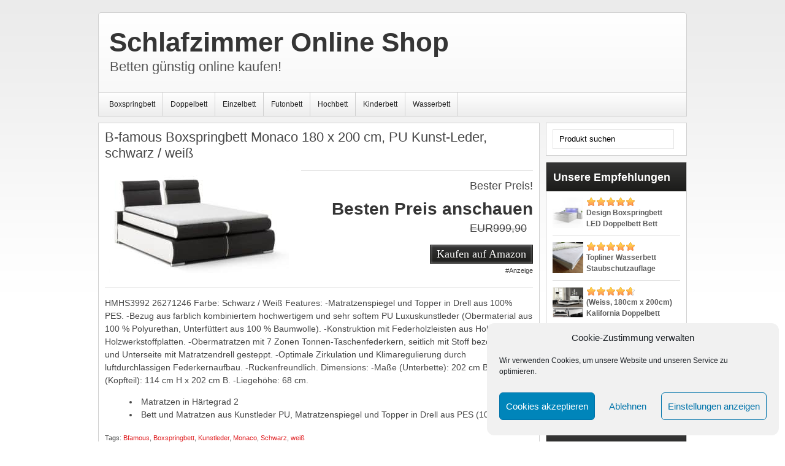

--- FILE ---
content_type: text/html; charset=UTF-8
request_url: https://www.schlafzimmerverkauf.de/b-famous-boxspringbett-monaco-180-x-200-cm-pu-kunst-leder-schwarz-weiss/
body_size: 18366
content:
<!DOCTYPE html><html class="no-js" xmlns="http://www.w3.org/1999/xhtml" lang="de" prefix="og: https://ogp.me/ns#">
<head>
<meta http-equiv="Content-Type" content="text/html; charset=UTF-8" />
<title>B-famous Boxspringbett Monaco 180 x 200 cm, PU Kunst-Leder, schwarz / weiß - Schlafzimmer Online Shop</title>
<link rel="pingback" href="https://www.schlafzimmerverkauf.de/xmlrpc.php" />

<!-- Suchmaschinen-Optimierung durch Rank Math PRO - https://rankmath.com/ -->
<meta name="description" content="HMHS3992 26271246 Farbe: Schwarz / Weiß Features: -Matratzenspiegel und Topper in Drell aus 100% PES. -Bezug aus farblich kombiniertem hochwertigem und sehr"/>
<meta name="robots" content="index, follow, max-snippet:-1, max-video-preview:-1, max-image-preview:large"/>
<link rel="canonical" href="https://www.schlafzimmerverkauf.de/b-famous-boxspringbett-monaco-180-x-200-cm-pu-kunst-leder-schwarz-weiss/" />
<meta property="og:locale" content="de_DE" />
<meta property="og:type" content="article" />
<meta property="og:title" content="B-famous Boxspringbett Monaco 180 x 200 cm, PU Kunst-Leder, schwarz / weiß - Schlafzimmer Online Shop" />
<meta property="og:description" content="HMHS3992 26271246 Farbe: Schwarz / Weiß Features: -Matratzenspiegel und Topper in Drell aus 100% PES. -Bezug aus farblich kombiniertem hochwertigem und sehr" />
<meta property="og:url" content="https://www.schlafzimmerverkauf.de/b-famous-boxspringbett-monaco-180-x-200-cm-pu-kunst-leder-schwarz-weiss/" />
<meta property="og:site_name" content="Schlafzimmer Online Shop" />
<meta property="article:tag" content="Bfamous" />
<meta property="article:tag" content="Boxspringbett" />
<meta property="article:tag" content="Kunstleder" />
<meta property="article:tag" content="Monaco" />
<meta property="article:tag" content="Schwarz" />
<meta property="article:tag" content="weiß" />
<meta property="article:section" content="Boxspringbett" />
<meta property="og:updated_time" content="2016-09-25T20:04:58+02:00" />
<meta property="og:image" content="https://www.schlafzimmerverkauf.de/wp-content/uploads/2016/09/31fN9EYASkL.jpg" />
<meta property="og:image:secure_url" content="https://www.schlafzimmerverkauf.de/wp-content/uploads/2016/09/31fN9EYASkL.jpg" />
<meta property="og:image:width" content="500" />
<meta property="og:image:height" content="278" />
<meta property="og:image:alt" content="B-famous Boxspringbett Monaco 180 x 200 cm, PU Kunst-Leder, schwarz / weiß" />
<meta property="og:image:type" content="image/jpeg" />
<meta property="article:published_time" content="2016-09-25T20:04:57+02:00" />
<meta property="article:modified_time" content="2016-09-25T20:04:58+02:00" />
<meta name="twitter:card" content="summary_large_image" />
<meta name="twitter:title" content="B-famous Boxspringbett Monaco 180 x 200 cm, PU Kunst-Leder, schwarz / weiß - Schlafzimmer Online Shop" />
<meta name="twitter:description" content="HMHS3992 26271246 Farbe: Schwarz / Weiß Features: -Matratzenspiegel und Topper in Drell aus 100% PES. -Bezug aus farblich kombiniertem hochwertigem und sehr" />
<meta name="twitter:image" content="https://www.schlafzimmerverkauf.de/wp-content/uploads/2016/09/31fN9EYASkL.jpg" />
<meta name="twitter:label1" content="Verfasst von" />
<meta name="twitter:data1" content="Erick" />
<meta name="twitter:label2" content="Lesedauer" />
<meta name="twitter:data2" content="Weniger als eine Minute" />
<script type="application/ld+json" class="rank-math-schema">{"@context":"https://schema.org","@graph":[{"@type":["Person","Organization"],"@id":"https://www.schlafzimmerverkauf.de/#person","name":"Schlafzimmer Online Shop"},{"@type":"WebSite","@id":"https://www.schlafzimmerverkauf.de/#website","url":"https://www.schlafzimmerverkauf.de","name":"Schlafzimmer Online Shop","publisher":{"@id":"https://www.schlafzimmerverkauf.de/#person"},"inLanguage":"de"},{"@type":"ImageObject","@id":"https://www.schlafzimmerverkauf.de/wp-content/uploads/2016/09/31fN9EYASkL.jpg","url":"https://www.schlafzimmerverkauf.de/wp-content/uploads/2016/09/31fN9EYASkL.jpg","width":"500","height":"278","caption":"B-famous Boxspringbett Monaco 180 x 200 cm, PU Kunst-Leder, schwarz / wei\u00df","inLanguage":"de"},{"@type":"WebPage","@id":"https://www.schlafzimmerverkauf.de/b-famous-boxspringbett-monaco-180-x-200-cm-pu-kunst-leder-schwarz-weiss/#webpage","url":"https://www.schlafzimmerverkauf.de/b-famous-boxspringbett-monaco-180-x-200-cm-pu-kunst-leder-schwarz-weiss/","name":"B-famous Boxspringbett Monaco 180 x 200 cm, PU Kunst-Leder, schwarz / wei\u00df - Schlafzimmer Online Shop","datePublished":"2016-09-25T20:04:57+02:00","dateModified":"2016-09-25T20:04:58+02:00","isPartOf":{"@id":"https://www.schlafzimmerverkauf.de/#website"},"primaryImageOfPage":{"@id":"https://www.schlafzimmerverkauf.de/wp-content/uploads/2016/09/31fN9EYASkL.jpg"},"inLanguage":"de"},{"@type":"Person","@id":"https://www.schlafzimmerverkauf.de/author/schlafzimer-admin/","name":"Erick","url":"https://www.schlafzimmerverkauf.de/author/schlafzimer-admin/","image":{"@type":"ImageObject","@id":"https://secure.gravatar.com/avatar/5c7b5157dd0d1f4d6369cd2f1286a0dca9f591a53a3f6b4650c8edc4d309f7dc?s=96&amp;d=mm&amp;r=g","url":"https://secure.gravatar.com/avatar/5c7b5157dd0d1f4d6369cd2f1286a0dca9f591a53a3f6b4650c8edc4d309f7dc?s=96&amp;d=mm&amp;r=g","caption":"Erick","inLanguage":"de"}},{"@type":"BlogPosting","headline":"B-famous Boxspringbett Monaco 180 x 200 cm, PU Kunst-Leder, schwarz / wei\u00df - Schlafzimmer Online Shop","datePublished":"2016-09-25T20:04:57+02:00","dateModified":"2016-09-25T20:04:58+02:00","articleSection":"Boxspringbett","author":{"@id":"https://www.schlafzimmerverkauf.de/author/schlafzimer-admin/","name":"Erick"},"publisher":{"@id":"https://www.schlafzimmerverkauf.de/#person"},"description":"HMHS3992 26271246 Farbe: Schwarz / Wei\u00df Features: -Matratzenspiegel und Topper in Drell aus 100% PES. -Bezug aus farblich kombiniertem hochwertigem und sehr","name":"B-famous Boxspringbett Monaco 180 x 200 cm, PU Kunst-Leder, schwarz / wei\u00df - Schlafzimmer Online Shop","@id":"https://www.schlafzimmerverkauf.de/b-famous-boxspringbett-monaco-180-x-200-cm-pu-kunst-leder-schwarz-weiss/#richSnippet","isPartOf":{"@id":"https://www.schlafzimmerverkauf.de/b-famous-boxspringbett-monaco-180-x-200-cm-pu-kunst-leder-schwarz-weiss/#webpage"},"image":{"@id":"https://www.schlafzimmerverkauf.de/wp-content/uploads/2016/09/31fN9EYASkL.jpg"},"inLanguage":"de","mainEntityOfPage":{"@id":"https://www.schlafzimmerverkauf.de/b-famous-boxspringbett-monaco-180-x-200-cm-pu-kunst-leder-schwarz-weiss/#webpage"}}]}</script>
<!-- /Rank Math WordPress SEO Plugin -->


<link rel="alternate" type="application/rss+xml" title="Schlafzimmer Online Shop &raquo; Feed" href="https://www.schlafzimmerverkauf.de/feed/" />
<link rel="alternate" type="application/rss+xml" title="Schlafzimmer Online Shop &raquo; Kommentar-Feed" href="https://www.schlafzimmerverkauf.de/comments/feed/" />
<link rel="alternate" title="oEmbed (JSON)" type="application/json+oembed" href="https://www.schlafzimmerverkauf.de/wp-json/oembed/1.0/embed?url=https%3A%2F%2Fwww.schlafzimmerverkauf.de%2Fb-famous-boxspringbett-monaco-180-x-200-cm-pu-kunst-leder-schwarz-weiss%2F" />
<link rel="alternate" title="oEmbed (XML)" type="text/xml+oembed" href="https://www.schlafzimmerverkauf.de/wp-json/oembed/1.0/embed?url=https%3A%2F%2Fwww.schlafzimmerverkauf.de%2Fb-famous-boxspringbett-monaco-180-x-200-cm-pu-kunst-leder-schwarz-weiss%2F&#038;format=xml" />
<style id='wp-img-auto-sizes-contain-inline-css' type='text/css'>
img:is([sizes=auto i],[sizes^="auto," i]){contain-intrinsic-size:3000px 1500px}
/*# sourceURL=wp-img-auto-sizes-contain-inline-css */
</style>
<style id='wp-emoji-styles-inline-css' type='text/css'>

	img.wp-smiley, img.emoji {
		display: inline !important;
		border: none !important;
		box-shadow: none !important;
		height: 1em !important;
		width: 1em !important;
		margin: 0 0.07em !important;
		vertical-align: -0.1em !important;
		background: none !important;
		padding: 0 !important;
	}
/*# sourceURL=wp-emoji-styles-inline-css */
</style>
<style id='wp-block-library-inline-css' type='text/css'>
:root{--wp-block-synced-color:#7a00df;--wp-block-synced-color--rgb:122,0,223;--wp-bound-block-color:var(--wp-block-synced-color);--wp-editor-canvas-background:#ddd;--wp-admin-theme-color:#007cba;--wp-admin-theme-color--rgb:0,124,186;--wp-admin-theme-color-darker-10:#006ba1;--wp-admin-theme-color-darker-10--rgb:0,107,160.5;--wp-admin-theme-color-darker-20:#005a87;--wp-admin-theme-color-darker-20--rgb:0,90,135;--wp-admin-border-width-focus:2px}@media (min-resolution:192dpi){:root{--wp-admin-border-width-focus:1.5px}}.wp-element-button{cursor:pointer}:root .has-very-light-gray-background-color{background-color:#eee}:root .has-very-dark-gray-background-color{background-color:#313131}:root .has-very-light-gray-color{color:#eee}:root .has-very-dark-gray-color{color:#313131}:root .has-vivid-green-cyan-to-vivid-cyan-blue-gradient-background{background:linear-gradient(135deg,#00d084,#0693e3)}:root .has-purple-crush-gradient-background{background:linear-gradient(135deg,#34e2e4,#4721fb 50%,#ab1dfe)}:root .has-hazy-dawn-gradient-background{background:linear-gradient(135deg,#faaca8,#dad0ec)}:root .has-subdued-olive-gradient-background{background:linear-gradient(135deg,#fafae1,#67a671)}:root .has-atomic-cream-gradient-background{background:linear-gradient(135deg,#fdd79a,#004a59)}:root .has-nightshade-gradient-background{background:linear-gradient(135deg,#330968,#31cdcf)}:root .has-midnight-gradient-background{background:linear-gradient(135deg,#020381,#2874fc)}:root{--wp--preset--font-size--normal:16px;--wp--preset--font-size--huge:42px}.has-regular-font-size{font-size:1em}.has-larger-font-size{font-size:2.625em}.has-normal-font-size{font-size:var(--wp--preset--font-size--normal)}.has-huge-font-size{font-size:var(--wp--preset--font-size--huge)}.has-text-align-center{text-align:center}.has-text-align-left{text-align:left}.has-text-align-right{text-align:right}.has-fit-text{white-space:nowrap!important}#end-resizable-editor-section{display:none}.aligncenter{clear:both}.items-justified-left{justify-content:flex-start}.items-justified-center{justify-content:center}.items-justified-right{justify-content:flex-end}.items-justified-space-between{justify-content:space-between}.screen-reader-text{border:0;clip-path:inset(50%);height:1px;margin:-1px;overflow:hidden;padding:0;position:absolute;width:1px;word-wrap:normal!important}.screen-reader-text:focus{background-color:#ddd;clip-path:none;color:#444;display:block;font-size:1em;height:auto;left:5px;line-height:normal;padding:15px 23px 14px;text-decoration:none;top:5px;width:auto;z-index:100000}html :where(.has-border-color){border-style:solid}html :where([style*=border-top-color]){border-top-style:solid}html :where([style*=border-right-color]){border-right-style:solid}html :where([style*=border-bottom-color]){border-bottom-style:solid}html :where([style*=border-left-color]){border-left-style:solid}html :where([style*=border-width]){border-style:solid}html :where([style*=border-top-width]){border-top-style:solid}html :where([style*=border-right-width]){border-right-style:solid}html :where([style*=border-bottom-width]){border-bottom-style:solid}html :where([style*=border-left-width]){border-left-style:solid}html :where(img[class*=wp-image-]){height:auto;max-width:100%}:where(figure){margin:0 0 1em}html :where(.is-position-sticky){--wp-admin--admin-bar--position-offset:var(--wp-admin--admin-bar--height,0px)}@media screen and (max-width:600px){html :where(.is-position-sticky){--wp-admin--admin-bar--position-offset:0px}}

/*# sourceURL=wp-block-library-inline-css */
</style><style id='global-styles-inline-css' type='text/css'>
:root{--wp--preset--aspect-ratio--square: 1;--wp--preset--aspect-ratio--4-3: 4/3;--wp--preset--aspect-ratio--3-4: 3/4;--wp--preset--aspect-ratio--3-2: 3/2;--wp--preset--aspect-ratio--2-3: 2/3;--wp--preset--aspect-ratio--16-9: 16/9;--wp--preset--aspect-ratio--9-16: 9/16;--wp--preset--color--black: #000000;--wp--preset--color--cyan-bluish-gray: #abb8c3;--wp--preset--color--white: #ffffff;--wp--preset--color--pale-pink: #f78da7;--wp--preset--color--vivid-red: #cf2e2e;--wp--preset--color--luminous-vivid-orange: #ff6900;--wp--preset--color--luminous-vivid-amber: #fcb900;--wp--preset--color--light-green-cyan: #7bdcb5;--wp--preset--color--vivid-green-cyan: #00d084;--wp--preset--color--pale-cyan-blue: #8ed1fc;--wp--preset--color--vivid-cyan-blue: #0693e3;--wp--preset--color--vivid-purple: #9b51e0;--wp--preset--gradient--vivid-cyan-blue-to-vivid-purple: linear-gradient(135deg,rgb(6,147,227) 0%,rgb(155,81,224) 100%);--wp--preset--gradient--light-green-cyan-to-vivid-green-cyan: linear-gradient(135deg,rgb(122,220,180) 0%,rgb(0,208,130) 100%);--wp--preset--gradient--luminous-vivid-amber-to-luminous-vivid-orange: linear-gradient(135deg,rgb(252,185,0) 0%,rgb(255,105,0) 100%);--wp--preset--gradient--luminous-vivid-orange-to-vivid-red: linear-gradient(135deg,rgb(255,105,0) 0%,rgb(207,46,46) 100%);--wp--preset--gradient--very-light-gray-to-cyan-bluish-gray: linear-gradient(135deg,rgb(238,238,238) 0%,rgb(169,184,195) 100%);--wp--preset--gradient--cool-to-warm-spectrum: linear-gradient(135deg,rgb(74,234,220) 0%,rgb(151,120,209) 20%,rgb(207,42,186) 40%,rgb(238,44,130) 60%,rgb(251,105,98) 80%,rgb(254,248,76) 100%);--wp--preset--gradient--blush-light-purple: linear-gradient(135deg,rgb(255,206,236) 0%,rgb(152,150,240) 100%);--wp--preset--gradient--blush-bordeaux: linear-gradient(135deg,rgb(254,205,165) 0%,rgb(254,45,45) 50%,rgb(107,0,62) 100%);--wp--preset--gradient--luminous-dusk: linear-gradient(135deg,rgb(255,203,112) 0%,rgb(199,81,192) 50%,rgb(65,88,208) 100%);--wp--preset--gradient--pale-ocean: linear-gradient(135deg,rgb(255,245,203) 0%,rgb(182,227,212) 50%,rgb(51,167,181) 100%);--wp--preset--gradient--electric-grass: linear-gradient(135deg,rgb(202,248,128) 0%,rgb(113,206,126) 100%);--wp--preset--gradient--midnight: linear-gradient(135deg,rgb(2,3,129) 0%,rgb(40,116,252) 100%);--wp--preset--font-size--small: 13px;--wp--preset--font-size--medium: 20px;--wp--preset--font-size--large: 36px;--wp--preset--font-size--x-large: 42px;--wp--preset--spacing--20: 0.44rem;--wp--preset--spacing--30: 0.67rem;--wp--preset--spacing--40: 1rem;--wp--preset--spacing--50: 1.5rem;--wp--preset--spacing--60: 2.25rem;--wp--preset--spacing--70: 3.38rem;--wp--preset--spacing--80: 5.06rem;--wp--preset--shadow--natural: 6px 6px 9px rgba(0, 0, 0, 0.2);--wp--preset--shadow--deep: 12px 12px 50px rgba(0, 0, 0, 0.4);--wp--preset--shadow--sharp: 6px 6px 0px rgba(0, 0, 0, 0.2);--wp--preset--shadow--outlined: 6px 6px 0px -3px rgb(255, 255, 255), 6px 6px rgb(0, 0, 0);--wp--preset--shadow--crisp: 6px 6px 0px rgb(0, 0, 0);}:where(.is-layout-flex){gap: 0.5em;}:where(.is-layout-grid){gap: 0.5em;}body .is-layout-flex{display: flex;}.is-layout-flex{flex-wrap: wrap;align-items: center;}.is-layout-flex > :is(*, div){margin: 0;}body .is-layout-grid{display: grid;}.is-layout-grid > :is(*, div){margin: 0;}:where(.wp-block-columns.is-layout-flex){gap: 2em;}:where(.wp-block-columns.is-layout-grid){gap: 2em;}:where(.wp-block-post-template.is-layout-flex){gap: 1.25em;}:where(.wp-block-post-template.is-layout-grid){gap: 1.25em;}.has-black-color{color: var(--wp--preset--color--black) !important;}.has-cyan-bluish-gray-color{color: var(--wp--preset--color--cyan-bluish-gray) !important;}.has-white-color{color: var(--wp--preset--color--white) !important;}.has-pale-pink-color{color: var(--wp--preset--color--pale-pink) !important;}.has-vivid-red-color{color: var(--wp--preset--color--vivid-red) !important;}.has-luminous-vivid-orange-color{color: var(--wp--preset--color--luminous-vivid-orange) !important;}.has-luminous-vivid-amber-color{color: var(--wp--preset--color--luminous-vivid-amber) !important;}.has-light-green-cyan-color{color: var(--wp--preset--color--light-green-cyan) !important;}.has-vivid-green-cyan-color{color: var(--wp--preset--color--vivid-green-cyan) !important;}.has-pale-cyan-blue-color{color: var(--wp--preset--color--pale-cyan-blue) !important;}.has-vivid-cyan-blue-color{color: var(--wp--preset--color--vivid-cyan-blue) !important;}.has-vivid-purple-color{color: var(--wp--preset--color--vivid-purple) !important;}.has-black-background-color{background-color: var(--wp--preset--color--black) !important;}.has-cyan-bluish-gray-background-color{background-color: var(--wp--preset--color--cyan-bluish-gray) !important;}.has-white-background-color{background-color: var(--wp--preset--color--white) !important;}.has-pale-pink-background-color{background-color: var(--wp--preset--color--pale-pink) !important;}.has-vivid-red-background-color{background-color: var(--wp--preset--color--vivid-red) !important;}.has-luminous-vivid-orange-background-color{background-color: var(--wp--preset--color--luminous-vivid-orange) !important;}.has-luminous-vivid-amber-background-color{background-color: var(--wp--preset--color--luminous-vivid-amber) !important;}.has-light-green-cyan-background-color{background-color: var(--wp--preset--color--light-green-cyan) !important;}.has-vivid-green-cyan-background-color{background-color: var(--wp--preset--color--vivid-green-cyan) !important;}.has-pale-cyan-blue-background-color{background-color: var(--wp--preset--color--pale-cyan-blue) !important;}.has-vivid-cyan-blue-background-color{background-color: var(--wp--preset--color--vivid-cyan-blue) !important;}.has-vivid-purple-background-color{background-color: var(--wp--preset--color--vivid-purple) !important;}.has-black-border-color{border-color: var(--wp--preset--color--black) !important;}.has-cyan-bluish-gray-border-color{border-color: var(--wp--preset--color--cyan-bluish-gray) !important;}.has-white-border-color{border-color: var(--wp--preset--color--white) !important;}.has-pale-pink-border-color{border-color: var(--wp--preset--color--pale-pink) !important;}.has-vivid-red-border-color{border-color: var(--wp--preset--color--vivid-red) !important;}.has-luminous-vivid-orange-border-color{border-color: var(--wp--preset--color--luminous-vivid-orange) !important;}.has-luminous-vivid-amber-border-color{border-color: var(--wp--preset--color--luminous-vivid-amber) !important;}.has-light-green-cyan-border-color{border-color: var(--wp--preset--color--light-green-cyan) !important;}.has-vivid-green-cyan-border-color{border-color: var(--wp--preset--color--vivid-green-cyan) !important;}.has-pale-cyan-blue-border-color{border-color: var(--wp--preset--color--pale-cyan-blue) !important;}.has-vivid-cyan-blue-border-color{border-color: var(--wp--preset--color--vivid-cyan-blue) !important;}.has-vivid-purple-border-color{border-color: var(--wp--preset--color--vivid-purple) !important;}.has-vivid-cyan-blue-to-vivid-purple-gradient-background{background: var(--wp--preset--gradient--vivid-cyan-blue-to-vivid-purple) !important;}.has-light-green-cyan-to-vivid-green-cyan-gradient-background{background: var(--wp--preset--gradient--light-green-cyan-to-vivid-green-cyan) !important;}.has-luminous-vivid-amber-to-luminous-vivid-orange-gradient-background{background: var(--wp--preset--gradient--luminous-vivid-amber-to-luminous-vivid-orange) !important;}.has-luminous-vivid-orange-to-vivid-red-gradient-background{background: var(--wp--preset--gradient--luminous-vivid-orange-to-vivid-red) !important;}.has-very-light-gray-to-cyan-bluish-gray-gradient-background{background: var(--wp--preset--gradient--very-light-gray-to-cyan-bluish-gray) !important;}.has-cool-to-warm-spectrum-gradient-background{background: var(--wp--preset--gradient--cool-to-warm-spectrum) !important;}.has-blush-light-purple-gradient-background{background: var(--wp--preset--gradient--blush-light-purple) !important;}.has-blush-bordeaux-gradient-background{background: var(--wp--preset--gradient--blush-bordeaux) !important;}.has-luminous-dusk-gradient-background{background: var(--wp--preset--gradient--luminous-dusk) !important;}.has-pale-ocean-gradient-background{background: var(--wp--preset--gradient--pale-ocean) !important;}.has-electric-grass-gradient-background{background: var(--wp--preset--gradient--electric-grass) !important;}.has-midnight-gradient-background{background: var(--wp--preset--gradient--midnight) !important;}.has-small-font-size{font-size: var(--wp--preset--font-size--small) !important;}.has-medium-font-size{font-size: var(--wp--preset--font-size--medium) !important;}.has-large-font-size{font-size: var(--wp--preset--font-size--large) !important;}.has-x-large-font-size{font-size: var(--wp--preset--font-size--x-large) !important;}
/*# sourceURL=global-styles-inline-css */
</style>

<style id='classic-theme-styles-inline-css' type='text/css'>
/*! This file is auto-generated */
.wp-block-button__link{color:#fff;background-color:#32373c;border-radius:9999px;box-shadow:none;text-decoration:none;padding:calc(.667em + 2px) calc(1.333em + 2px);font-size:1.125em}.wp-block-file__button{background:#32373c;color:#fff;text-decoration:none}
/*# sourceURL=/wp-includes/css/classic-themes.min.css */
</style>
<link rel='stylesheet' id='cmplz-general-css' href='https://www.schlafzimmerverkauf.de/wp-content/plugins/complianz-gdpr/assets/css/cookieblocker.min.css?ver=1765920913' type='text/css' media='all' />
<link rel='stylesheet' id='wwvgfonts-css' href='//www.schlafzimmerverkauf.de/wp-content/uploads/omgf/wwvgfonts/wwvgfonts.css?ver=1661941209' type='text/css' media='all' />
<link rel='stylesheet' id='swstyleops-css' href='https://www.schlafzimmerverkauf.de/wp-content/themes/goeldneraffiliate2/swstyleops.css' type='text/css' media='all' />
<link rel='stylesheet' id='swstatstyle-css' href='https://www.schlafzimmerverkauf.de/wp-content/themes/goeldneraffiliate2/swstatstyle.css' type='text/css' media='all' />
<link rel='stylesheet' id='swstyleops_tablet-css' href='https://www.schlafzimmerverkauf.de/wp-content/themes/goeldneraffiliate2/swstyleops_tablet.css' type='text/css' media='only screen and (min-width:751px) and (max-width:960px)' />
<link rel='stylesheet' id='swstyleops_phone-css' href='https://www.schlafzimmerverkauf.de/wp-content/themes/goeldneraffiliate2/swstyleops_phone.css' type='text/css' media='only screen and (max-width:750px)' />
<script type="text/javascript" src="https://www.schlafzimmerverkauf.de/wp-includes/js/jquery/jquery.min.js?ver=3.7.1" id="jquery-core-js"></script>
<script type="text/javascript" src="https://www.schlafzimmerverkauf.de/wp-includes/js/jquery/jquery-migrate.min.js?ver=3.4.1" id="jquery-migrate-js"></script>
<script type="text/javascript" src="https://www.schlafzimmerverkauf.de/wp-content/themes/goeldneraffiliate2/fluidimage.js" id="fluidimage-js"></script>
<script type="text/javascript" src="https://www.schlafzimmerverkauf.de/wp-content/themes/goeldneraffiliate2/swp.js" id="swpjs-js"></script>
<script type="text/javascript" src="https://www.schlafzimmerverkauf.de/wp-content/themes/goeldneraffiliate2/backstretch.js" id="tsfbackstretch-js"></script>
<script type="text/javascript" src="https://www.schlafzimmerverkauf.de/wp-content/themes/goeldneraffiliate2/modernizr.js" id="modernizr-js"></script>
<link rel="https://api.w.org/" href="https://www.schlafzimmerverkauf.de/wp-json/" /><link rel="alternate" title="JSON" type="application/json" href="https://www.schlafzimmerverkauf.de/wp-json/wp/v2/posts/126" /><link rel="EditURI" type="application/rsd+xml" title="RSD" href="https://www.schlafzimmerverkauf.de/xmlrpc.php?rsd" />
<meta name="generator" content="WordPress 6.9" />
<link rel='shortlink' href='https://www.schlafzimmerverkauf.de/?p=126' />
			<style>.cmplz-hidden {
					display: none !important;
				}</style><style type='text/css'>
.header a:link .titlepos, .header a:visited .titlepos, .header a:hover .titlepos{color:#dc1115;font-size:44px;} .header a:link .taglinepos, .header a:visited .taglinepos, .header a:hover .taglinepos {font-size:22px;}
</style><style type="text/css">
.fullscreen { background-color: ##ffffff; }
</style>
<style type="text/css">
.colside h1.posttitle, .nocolside h1.posttitle {height:2.4em;overflow:hidden;} .tsfdesktop .colside .productfeaturedimg, .tsfdesktop .nocolside .productfeaturedimg{height:210px;line-height:210px;overflow:hidden;}
.tsftablet .colside .productfeaturedimg, .tsftablet .nocolside .productfeaturedimg{height:164.0625px;line-height:164.0625px;overflow:hidden;} .colside .proddesc, .nocolside .proddesc {height:7.5em;overflow:hidden;}.tsftablet .header a:link .titlepos, .tsftablet .header a:visited .titlepos, .tsftablet .header a:hover .titlepos {font-size: 34px;}
.tsftablet .header a:link .taglinepos, .tsftablet .header a:visited .taglinepos, .tsftablet .header a:hover .taglinepos {font-size: 16px;}
.tsfphone .header a:link .titlepos, .tsfphone .header a:visited .titlepos, .tsfphone .header a:hover .titlepos {font-size: 31px;}
.tsfphone .header a:link .taglinepos, .tsfphone .header a:visited .taglinepos, .tsfphone .header a:hover .taglinepos {font-size: 15px;}

body#blue .header a:link .titlepos, body#blue .header a:visited .titlepos, body#blue .header a:hover .titlepos {color:#005CA3;}
body#blue h5, body#blue .postarea a:link, body#blue .postarea a:visited, body#blue p.form-submit input#submit, body#blue .comment-text .reply a:link, body#blue .comment-text .reply a:visited, body#blue .keepreading a:link, body#blue .keepreading a:visited, body#blue .footerone a:link, body#blue .footerone a:visited, body#blue .sidebar a:hover, body#blue .footertwo a:link, body#blue .footertwo a:visited{color:#005CA3;}
body#blue .sidebar h4.widgetheading, body#blue a.ssesaddbutton:link, body#blue a.ssesaddbutton:visited {border: 1px solid #003C6A;background: #0065B2;
background: -moz-linear-gradient(top, #0065B2 0%, #003C6A 100%);
background: -webkit-gradient(linear, left top, left bottom, color-stop(0%,#0065B2), color-stop(100%,#003C6A));
background: -webkit-linear-gradient(top, #0065B2 0%,#003C6A 100%);
background: -o-linear-gradient(top, #0065B2 0%,#003C6A 100%);
background: -ms-linear-gradient(top, #0065B2 0%,#003C6A 100%);
background: linear-gradient(top, #0065B2 0%,#003C6A 100%);}
body#blue a:hover.ssesaddbutton {background: #003C6A;
background: -moz-linear-gradient(top, #003C6A 0%, #0065B2 100%);
background: -webkit-gradient(linear, left top, left bottom, color-stop(0%,#003C6A), color-stop(100%,#0065B2));
background: -webkit-linear-gradient(top, #003C6A 0%,#0065B2 100%);
background: -o-linear-gradient(top, #003C6A 0%,#0065B2 100%);
background: -ms-linear-gradient(top, #003C6A 0%,#0065B2 100%);
background: linear-gradient(top, #003C6A 0%,#0065B2 100%);}
body#blue .header #searchform input {background: none repeat scroll 0 0 #0065B2;border: 1px solid #003C6A;}
body#blue .toppickribbon {background: url("https://www.schlafzimmerverkauf.de/wp-content/themes/goeldneraffiliate2/images/toppickribbon-blue.png") no-repeat left top;}
body#blue .extraicononepos{width:17px;height:17px;background: url("https://www.schlafzimmerverkauf.de/wp-content/themes/goeldneraffiliate2/images/twitter-blue.png") no-repeat left top;} body#blue .extraicononepos img{display:none;}
body#blue .extraicontwopos{width:17px;height:17px;background: url("https://www.schlafzimmerverkauf.de/wp-content/themes/goeldneraffiliate2/images/facebook-blue.png") no-repeat left top;} body#blue .extraicontwopos img{display:none;}
body#blue .extraiconthreepos{width:17px;height:17px;background: url("https://www.schlafzimmerverkauf.de/wp-content/themes/goeldneraffiliate2/images/linkedin-blue.png") no-repeat left top;} body#blue .extraiconthreepos img{display:none;}
body#blue .extraiconfourpos{width:17px;height:17px;background: url("https://www.schlafzimmerverkauf.de/wp-content/themes/goeldneraffiliate2/images/email-blue.png") no-repeat left top;} body#blue .extraiconfourpos img{display:none;}
body#blue .rssiconpos{width:17px;height:17px;background: url("https://www.schlafzimmerverkauf.de/wp-content/themes/goeldneraffiliate2/images/rss-blue.png") no-repeat left top;} body#blue .rssiconpos img{display:none;}

body#green .header a:link .titlepos, body#green .header a:visited .titlepos, body#green .header a:hover .titlepos {color:#81ba05;}
body#green h5, body#green .postarea a:link, body#green .postarea a:visited, body#green p.form-submit input#submit, body#green .comment-text .reply a:link, body#green .comment-text .reply a:visited, body#green .keepreading a:link, body#green .keepreading a:visited, body#green .footerone a:link, body#green .footerone a:visited, body#green .sidebar a:hover, body#green .footertwo a:link, body#green .footertwo a:visited{color:#6DA905;}
body#green .sidebar h4.widgetheading, body#green a.ssesaddbutton:link, body#green a.ssesaddbutton:visited {border: 1px solid #6DA905;background: #96CC04;
background: -moz-linear-gradient(top, #96CC04 0%, #6DA905 100%);
background: -webkit-gradient(linear, left top, left bottom, color-stop(0%,#96CC04), color-stop(100%,#6DA905));
background: -webkit-linear-gradient(top, #96CC04 0%,#6DA905 100%);
background: -o-linear-gradient(top, #96CC04 0%,#6DA905 100%);
background: -ms-linear-gradient(top, #96CC04 0%,#6DA905 100%);
background: linear-gradient(top, #96CC04 0%,#6DA905 100%);}
body#green a:hover.ssesaddbutton {background: #6DA905;
background: -moz-linear-gradient(top, #6DA905 0%, #96CC04 100%);
background: -webkit-gradient(linear, left top, left bottom, color-stop(0%,#6DA905), color-stop(100%,#96CC04));
background: -webkit-linear-gradient(top, #6DA905 0%,#96CC04 100%);
background: -o-linear-gradient(top, #6DA905 0%,#96CC04 100%);
background: -ms-linear-gradient(top, #6DA905 0%,#96CC04 100%);
background: linear-gradient(top, #6DA905 0%,#96CC04 100%);}
body#green .header #searchform input {background: none repeat scroll 0 0 #96CC04;border: 1px solid #6DA905;}
body#green .toppickribbon {background: url("https://www.schlafzimmerverkauf.de/wp-content/themes/goeldneraffiliate2/images/toppickribbon-green.png") no-repeat left top;}
body#green .extraicononepos{width:17px;height:17px;background: url("https://www.schlafzimmerverkauf.de/wp-content/themes/goeldneraffiliate2/images/twitter-green.png") no-repeat left top;} body#green .extraicononepos img{display:none;}
body#green .extraicontwopos{width:17px;height:17px;background: url("https://www.schlafzimmerverkauf.de/wp-content/themes/goeldneraffiliate2/images/facebook-green.png") no-repeat left top;} body#green .extraicontwopos img{display:none;}
body#green .extraiconthreepos{width:17px;height:17px;background: url("https://www.schlafzimmerverkauf.de/wp-content/themes/goeldneraffiliate2/images/linkedin-green.png") no-repeat left top;} body#green .extraiconthreepos img{display:none;}
body#green .extraiconfourpos{width:17px;height:17px;background: url("https://www.schlafzimmerverkauf.de/wp-content/themes/goeldneraffiliate2/images/email-green.png") no-repeat left top;} body#green .extraiconfourpos img{display:none;}
body#green .rssiconpos{width:17px;height:17px;background: url("https://www.schlafzimmerverkauf.de/wp-content/themes/goeldneraffiliate2/images/rss-green.png") no-repeat left top;} body#green .rssiconpos img{display:none;}

body#black .header a:link .titlepos, body#black .header a:visited .titlepos, body#black .header a:hover .titlepos {color:#353535;}
body#black h5, body#black .postarea h1 a:link, body#black .postarea h1 a:visited, body#black p.form-submit input#submit, body#black .comment-text .reply a:link, body#black .comment-text .reply a:visited, body#black .keepreading a:link, body#black .keepreading a:visited, body#black .footerone a:link, body#black .footerone a:visited, body#black .sidebar a:hover, body#black .footertwo a:link, body#black .footertwo a:visited{color:#353535;}
body#black .sidebar h4.widgetheading, body#black a.ssesaddbutton:link, body#black a.ssesaddbutton:visited {border: 1px solid #1C1C1A;background: #353535;
background: -moz-linear-gradient(top, #353535 0%, #1C1C1A 100%);
background: -webkit-gradient(linear, left top, left bottom, color-stop(0%,#353535), color-stop(100%,#1C1C1A));
background: -webkit-linear-gradient(top, #353535 0%,#1C1C1A 100%);
background: -o-linear-gradient(top, #353535 0%,#1C1C1A 100%);
background: -ms-linear-gradient(top, #353535 0%,#1C1C1A 100%);
background: linear-gradient(top, #353535 0%,#1C1C1A 100%);}
body#black a:hover.ssesaddbutton {background: #1C1C1A;
background: -moz-linear-gradient(top, #1C1C1A 0%, #353535 100%);
background: -webkit-gradient(linear, left top, left bottom, color-stop(0%,#1C1C1A), color-stop(100%,#353535));
background: -webkit-linear-gradient(top, #1C1C1A 0%,#353535 100%);
background: -o-linear-gradient(top, #1C1C1A 0%,#353535 100%);
background: -ms-linear-gradient(top, #1C1C1A 0%,#353535 100%);
background: linear-gradient(top, #1C1C1A 0%,#353535 100%);}
body#black .header #searchform input {background: none repeat scroll 0 0 #353535;border: 1px solid #1C1C1A;}
body#black .toppickribbon {background: url("https://www.schlafzimmerverkauf.de/wp-content/themes/goeldneraffiliate2/images/toppickribbon-black.png") no-repeat left top;}
body#black .extraicononepos{width:17px;height:17px;background: url("https://www.schlafzimmerverkauf.de/wp-content/themes/goeldneraffiliate2/images/twitter-black.png") no-repeat left top;} body#black .extraicononepos img{display:none;}
body#black .extraicontwopos{width:17px;height:17px;background: url("https://www.schlafzimmerverkauf.de/wp-content/themes/goeldneraffiliate2/images/facebook-black.png") no-repeat left top;} body#black .extraicontwopos img{display:none;}
body#black .extraiconthreepos{width:17px;height:17px;background: url("https://www.schlafzimmerverkauf.de/wp-content/themes/goeldneraffiliate2/images/linkedin-black.png") no-repeat left top;} body#black .extraiconthreepos img{display:none;}
body#black .extraiconfourpos{width:17px;height:17px;background: url("https://www.schlafzimmerverkauf.de/wp-content/themes/goeldneraffiliate2/images/email-black.png") no-repeat left top;} body#black .extraiconfourpos img{display:none;}
body#black .rssiconpos{width:17px;height:17px;background: url("https://www.schlafzimmerverkauf.de/wp-content/themes/goeldneraffiliate2/images/rss-black.png") no-repeat left top;} body#black .rssiconpos img{display:none;}

body#brown .header a:link .titlepos, body#brown .header a:visited .titlepos, body#brown .header a:hover .titlepos {color:#4f3a32;}
body#brown h5, body#brown .postarea a:link, body#brown .postarea a:visited, body#brown p.form-submit input#submit, body#brown .comment-text .reply a:link, body#brown .comment-text .reply a:visited, body#brown .keepreading a:link, body#brown .keepreading a:visited, body#brown .footerone a:link, body#brown .footerone a:visited, body#brown .sidebar a:hover, body#brown .footertwo a:link, body#brown .footertwo a:visited{color:#4f3a32;}
body#brown .sidebar h4.widgetheading, body#brown a.ssesaddbutton:link, body#brown a.ssesaddbutton:visited {border: 1px solid #2a1c17;background: #4f3a32;
background: -moz-linear-gradient(top, #4f3a32 0%, #2a1c17 100%);
background: -webkit-gradient(linear, left top, left bottom, color-stop(0%,#4f3a32), color-stop(100%,#2a1c17));
background: -webkit-linear-gradient(top, #4f3a32 0%,#2a1c17 100%);
background: -o-linear-gradient(top, #4f3a32 0%,#2a1c17 100%);
background: -ms-linear-gradient(top, #4f3a32 0%,#2a1c17 100%);
background: linear-gradient(top, #4f3a32 0%,#2a1c17 100%);}
body#brown a:hover.ssesaddbutton {background: #2a1c17;
background: -moz-linear-gradient(top, #2a1c17 0%, #4f3a32 100%);
background: -webkit-gradient(linear, left top, left bottom, color-stop(0%,#2a1c17), color-stop(100%,#4f3a32));
background: -webkit-linear-gradient(top, #2a1c17 0%,#4f3a32 100%);
background: -o-linear-gradient(top, #2a1c17 0%,#4f3a32 100%);
background: -ms-linear-gradient(top, #2a1c17 0%,#4f3a32 100%);
background: linear-gradient(top, #2a1c17 0%,#4f3a32 100%);}
body#brown .header #searchform input {background: none repeat scroll 0 0 #4f3a32;border: 1px solid #2a1c17;}
body#brown .toppickribbon {background: url("https://www.schlafzimmerverkauf.de/wp-content/themes/goeldneraffiliate2/images/toppickribbon-brown.png") no-repeat left top;}
body#brown .extraicononepos{width:17px;height:17px;background: url("https://www.schlafzimmerverkauf.de/wp-content/themes/goeldneraffiliate2/images/twitter-brown.png") no-repeat left top;} body#brown .extraicononepos img{display:none;}
body#brown .extraicontwopos{width:17px;height:17px;background: url("https://www.schlafzimmerverkauf.de/wp-content/themes/goeldneraffiliate2/images/facebook-brown.png") no-repeat left top;} body#brown .extraicontwopos img{display:none;}
body#brown .extraiconthreepos{width:17px;height:17px;background: url("https://www.schlafzimmerverkauf.de/wp-content/themes/goeldneraffiliate2/images/linkedin-brown.png") no-repeat left top;} body#brown .extraiconthreepos img{display:none;}
body#brown .extraiconfourpos{width:17px;height:17px;background: url("https://www.schlafzimmerverkauf.de/wp-content/themes/goeldneraffiliate2/images/email-brown.png") no-repeat left top;} body#brown .extraiconfourpos img{display:none;}
body#brown .rssiconpos{width:17px;height:17px;background: url("https://www.schlafzimmerverkauf.de/wp-content/themes/goeldneraffiliate2/images/rss-brown.png") no-repeat left top;} body#brown .rssiconpos img{display:none;}

</style>
<meta name="viewport" content="width=device-width,initial-scale=1.0" />
<script type='text/javascript'>
jQuery(document).ready(function(){

jQuery('ul#mainmenu').supersubs({minWidth:12,extraWidth:1}).superfish({dropShadows:true});jQuery('ul#secondmenu').supersubs({minWidth:12,extraWidth:1}).superfish({dropShadows:false});jQuery('.startaframe').colorbox({width:'80%', height:'80%', iframe:true});jQuery('.startabox').colorbox();

sw = jQuery('.fullscreen').width();
if (sw > 960){
view = "reg";
jQuery("body").addClass("tsfdesktop");
} else if (sw < 960 && sw > 750){
view = "tab";
jQuery("body").addClass("tsftablet");
} else if (sw < 750){
view = "ph";
jQuery("body").addClass("tsfphone");
}

var delay = (function(){
  var timer = 0;
  return function(callback, ms){
    clearTimeout (timer);
    timer = setTimeout(callback, ms);
  };
})();

var sURL = document.URL;
jQuery(window).resize(function() {
    delay(function(){
        newsw = jQuery('.fullscreen').width();
		if (newsw > 960){
		newview = "reg";
		} else if (newsw < 960 && newsw > 750){
		newview = "tab";
		} else if (newsw < 750){
		newview = "ph";
		}
		if (newview != view){
			window.location.replace( sURL );
		}
      //...
    }, 500);
});
});
</script>
<link rel="icon" href="https://www.schlafzimmerverkauf.de/wp-content/uploads/2016/12/cropped-Favicon-32x32.jpg" sizes="32x32" />
<link rel="icon" href="https://www.schlafzimmerverkauf.de/wp-content/uploads/2016/12/cropped-Favicon-192x192.jpg" sizes="192x192" />
<link rel="apple-touch-icon" href="https://www.schlafzimmerverkauf.de/wp-content/uploads/2016/12/cropped-Favicon-180x180.jpg" />
<meta name="msapplication-TileImage" content="https://www.schlafzimmerverkauf.de/wp-content/uploads/2016/12/cropped-Favicon-270x270.jpg" />
<link rel="shortcut icon" href="https://www.schlafzimmerverkauf.de/wp-content/themes/goeldneraffiliate2/images/favicon.ico" />
<!--Paste your analytics and / or webmaster tools verification code here--></head>
<body data-cmplz=1 class="fullscreen" id="black" itemscope itemtype="http://schema.org/WebPage">
<div class="bodywrap">
<div class='topspacing'></div><div class="sitewrap"><div class="header"><div class="inner"><header role='banner' itemscope itemtype='http://schema.org/WPHeader'><a href='https://www.schlafzimmerverkauf.de'><div class='titlepos'>Schlafzimmer Online Shop</div><div class='taglinepos'>Betten günstig online kaufen!</div></a><div class='headerwidgetpos'></div></header></div></div><div class="mainmenu"><div class="inner"><nav><div class="toppreload"></div><div class="secondpreload"></div><div class="thirdpreload"></div>
<ul role="navigation" itemscope itemtype="http://schema.org/SiteNavigationElement" id="mainmenu" class="sf-menu"><li id="menu-item-195" class="menu-item menu-item-type-taxonomy menu-item-object-category current-post-ancestor current-menu-parent current-post-parent menu-item-195"><a href="https://www.schlafzimmerverkauf.de/category/boxspringbett/">Boxspringbett</a></li>
<li id="menu-item-196" class="menu-item menu-item-type-taxonomy menu-item-object-category menu-item-196"><a href="https://www.schlafzimmerverkauf.de/category/doppelbett/">Doppelbett</a></li>
<li id="menu-item-197" class="menu-item menu-item-type-taxonomy menu-item-object-category menu-item-197"><a href="https://www.schlafzimmerverkauf.de/category/einzelbett/">Einzelbett</a></li>
<li id="menu-item-198" class="menu-item menu-item-type-taxonomy menu-item-object-category menu-item-198"><a href="https://www.schlafzimmerverkauf.de/category/futonbett/">Futonbett</a></li>
<li id="menu-item-199" class="menu-item menu-item-type-taxonomy menu-item-object-category menu-item-199"><a href="https://www.schlafzimmerverkauf.de/category/hochbett/">Hochbett</a></li>
<li id="menu-item-200" class="menu-item menu-item-type-taxonomy menu-item-object-category menu-item-200"><a href="https://www.schlafzimmerverkauf.de/category/kinderbett/">Kinderbett</a></li>
<li id="menu-item-201" class="menu-item menu-item-type-taxonomy menu-item-object-category menu-item-201"><a href="https://www.schlafzimmerverkauf.de/category/wasserbett/">Wasserbett</a></li>
</ul><div role="navigation" itemscope itemtype="http://schema.org/SiteNavigationElement" class="mainmenuselect"><div id="mainmenulabel">Navigate to:</div><span id="mmsdownarrow">&raquo;</span><select><option value="https://www.schlafzimmerverkauf.de/category/boxspringbett/" class="menu-item menu-item-type-taxonomy menu-item-object-category current-post-ancestor current-menu-parent current-post-parent menu-item-195">Boxspringbett</option><option value="https://www.schlafzimmerverkauf.de/category/doppelbett/" class="menu-item menu-item-type-taxonomy menu-item-object-category menu-item-196">Doppelbett</option><option value="https://www.schlafzimmerverkauf.de/category/einzelbett/" class="menu-item menu-item-type-taxonomy menu-item-object-category menu-item-197">Einzelbett</option><option value="https://www.schlafzimmerverkauf.de/category/futonbett/" class="menu-item menu-item-type-taxonomy menu-item-object-category menu-item-198">Futonbett</option><option value="https://www.schlafzimmerverkauf.de/category/hochbett/" class="menu-item menu-item-type-taxonomy menu-item-object-category menu-item-199">Hochbett</option><option value="https://www.schlafzimmerverkauf.de/category/kinderbett/" class="menu-item menu-item-type-taxonomy menu-item-object-category menu-item-200">Kinderbett</option><option value="https://www.schlafzimmerverkauf.de/category/wasserbett/" class="menu-item menu-item-type-taxonomy menu-item-object-category menu-item-201">Wasserbett</option></select></div>
<script type="text/javascript">
jQuery(document).ready( function(){ 
jQuery( '.mainmenuselect' ).change(function() { window.location = jQuery(this).find( 'option:selected' ).val(); }); 
});
</script>


</nav></div></div><div class="clear"></div>
    
<div class="content"><div class="contentcolmask"><div class="postareawrap"><div class="inner">
<div class="contenttop"></div>

<!--single post content code-->

<div class="postarea nocolside"><div class="postareamask"><div class="postsareatop"></div>


<div role="main" itemprop="mainContentOfPage">


<div class="post nocolsidepost"><div class="posttop"></div><div class="postinner">
<section role="article" itemscope itemtype="http://schema.org/Product">

<div itemprop="name"><h1 class="pagetitle">B-famous Boxspringbett Monaco 180 x 200 cm, PU Kunst-Leder, schwarz / weiß</h1></div>

<div class="productfeaturedimage"><a href="https://www.schlafzimmerverkauf.de/wp-content/uploads/2016/09/31fN9EYASkL.jpg" class="startabox" rel="bookmark">
<img src="https://www.schlafzimmerverkauf.de/wp-content/uploads/2016/09/31fN9EYASkL-300x167.jpg" class="attachment-medium size-medium wp-post-image" alt="B-famous Boxspringbett Monaco 180 x 200 cm, PU Kunst-Leder, schwarz / weiß" decoding="async" fetchpriority="high" srcset="https://www.schlafzimmerverkauf.de/wp-content/uploads/2016/09/31fN9EYASkL-300x167.jpg 300w, https://www.schlafzimmerverkauf.de/wp-content/uploads/2016/09/31fN9EYASkL-287x160.jpg 287w, https://www.schlafzimmerverkauf.de/wp-content/uploads/2016/09/31fN9EYASkL.jpg 500w" sizes="(max-width: 300px) 100vw, 300px" /></a>
</div>

<div class="productboxthreewrap">
<div class='productinfobox' itemprop="offers" itemscope itemtype="http://schema.org/Offer">
  <hr class="tophr" />

  <div class="prodboxmsg">
    <h6>Bester Preis!</h6>  <div style="clear:right;"></div>
  </div>
  <div style="clear:right;float:right;"><div class="wpaz_reviewscore"></div>
</div>
  <div style="clear:right;"></div>
  <div class="pricingwrap">
  <h5 id="wpazprice" itemprop="price"><span id='specialprice'>Besten Preis anschauen</span></h5>
  <h6 class="prodboxmarkdown">EUR999,90</h6>&nbsp;  <div style="clear:right;"></div>
  </div>
  <h6 class="prodboxbuy"><a class='ssesaddbutton' rel="nofollow" target="_blank" href='https://www.amazon.de/B-famous-Boxspringbett-Monaco-Kunst-Leder-schwarz/dp/B00ICIOFBM%3Fpsc%3D1%26SubscriptionId%3DAKIAII5FSLWRMMG56DYQ%26tag%3Dschlafzimmervk-21%26linkCode%3Dxm2%26camp%3D2025%26creative%3D165953%26creativeASIN%3DB00ICIOFBM'>Kaufen auf Amazon</a></h6>
  <div class="ad-r">#Anzeige</div>
  <div style="clear:right;"></div>
    
  <hr class="bothr" />
</div>
</div>

<div class="productboxthreecontentwrap" itemprop="description"><p>HMHS3992 26271246 Farbe: Schwarz / Weiß Features: -Matratzenspiegel und Topper in Drell aus 100% PES. -Bezug aus farblich kombiniertem hochwertigem und sehr softem PU Luxuskunstleder (Obermaterial aus 100 % Polyurethan, Unterfüttert aus 100 % Baumwolle). -Konstruktion mit Federholzleisten aus Holz und Holzwerkstoffplatten. -Obermatratzen mit 7 Zonen Tonnen-Taschenfederkern, seitlich mit Stoff bezogen, Ober und Unterseite mit Matratzendrell gesteppt. -Optimale Zirkulation und Klimaregulierung durch luftdurchlässigen Federkernaufbau. -Rückenfreundlich. Dimensions: -Maße (Unterbette): 202 cm B. -Maße (Kopfteil): 114 cm H x 202 cm B. -Liegehöhe: 68 cm.</p>
<ul>
<li>Matratzen in Härtegrad 2</li>
<li>Bett und Matratzen aus Kunstleder PU, Matratzenspiegel und Topper in Drell aus PES (100%)</li>
</ul>
</div>
<div class="clear"></div>

<div class="postmetatwo"><div class="postinfoleft">Tags: <a href="https://www.schlafzimmerverkauf.de/tag/bfamous/" rel="tag">Bfamous</a>, <a href="https://www.schlafzimmerverkauf.de/tag/boxspringbett/" rel="tag">Boxspringbett</a>, <a href="https://www.schlafzimmerverkauf.de/tag/kunstleder/" rel="tag">Kunstleder</a>, <a href="https://www.schlafzimmerverkauf.de/tag/monaco/" rel="tag">Monaco</a>, <a href="https://www.schlafzimmerverkauf.de/tag/schwarz/" rel="tag">Schwarz</a>, <a href="https://www.schlafzimmerverkauf.de/tag/weiss/" rel="tag">weiß</a></div><div class="clear"></div></div>
</section>

<div class="clear"></div></div><div class="postbottom"></div></div>
<div class="post nocolsidepost"><div class="posttop"></div><div class="postinner"><div itemprop="breadcrumb"><div id="crumbs"><a href="https://www.schlafzimmerverkauf.de">Home</a> &raquo; <a href="https://www.schlafzimmerverkauf.de/category/boxspringbett/">Boxspringbett</a> &raquo; <span class="current">B-famous Boxspringbett Monaco 180 x 200 cm, PU Kunst-Leder, schwarz / weiß</span></div></div>
<div class="clear"></div></div><div class="postbottom"></div></div>

</div>



	
<div class="clear"></div><div class="postsareabottom"></div></div></div>
<!--/single post content code-->

<div role="complementary" itemscope itemtype="http://schema.org/WPSideBar" class="sidebar"><div class="sidebartop"></div><div class='sidewidget'><div class='sidewidgettop'></div><div class='sidewidgetinner'> 
<form role="search" method="get" id="searchform" action="https://www.schlafzimmerverkauf.de/"> 
<input type="text" value="Produkt suchen" name="s" id="s" onblur="if (this.value == '') {this.value = 'Produkt suchen';}" onfocus="if (this.value == 'Produkt suchen') {this.value = '';}" /> 
<input type="hidden" id="searchsubmit" /> 
</form></div><div class='sidewidgetbottom'></div></div><div class='sidewidget'><div class='sidewidgettop'></div><div class='sidewidgetinner'><h4 class='widgetheading'>Unsere Empfehlungen</h4>        <a href="https://www.schlafzimmerverkauf.de/design-boxspringbett-led-doppelbett-bett-hotelbett-ehebett-180x200-cm-weiss/" rel="bookmark">
        <div class='topfivediv'>
        <img src="https://www.schlafzimmerverkauf.de/wp-content/uploads/2016/09/41C-iy9QFNL-50x50.jpg" class="topfive-thumb wp-post-image" alt="Design Boxspringbett LED Doppelbett Bett Hotelbett Ehebett 180x200 cm weiß" decoding="async" loading="lazy" srcset="https://www.schlafzimmerverkauf.de/wp-content/uploads/2016/09/41C-iy9QFNL-50x50.jpg 50w, https://www.schlafzimmerverkauf.de/wp-content/uploads/2016/09/41C-iy9QFNL-150x150.jpg 150w, https://www.schlafzimmerverkauf.de/wp-content/uploads/2016/09/41C-iy9QFNL-300x300.jpg 300w, https://www.schlafzimmerverkauf.de/wp-content/uploads/2016/09/41C-iy9QFNL-240x240.jpg 240w, https://www.schlafzimmerverkauf.de/wp-content/uploads/2016/09/41C-iy9QFNL-287x287.jpg 287w, https://www.schlafzimmerverkauf.de/wp-content/uploads/2016/09/41C-iy9QFNL.jpg 500w" sizes="(max-width: 100%) 100vw, 100%" />        <div class="topfivewrap">
        <div class='tsf_outoffive'><div class='tsf_scoreoutoffive' style='width:80px;'></div></div>
		<div class="tsf_outoffive_title">Design Boxspringbett LED Doppelbett Bett Hotelbett Ehebett 180&#215;200 cm weiß</div>
        </div>
        <div class="clear"></div>
        </div>
        </a>
		        <a href="https://www.schlafzimmerverkauf.de/topliner-wasserbett-staubschutzauflage-immer-sauber-schmutz-auflage-milbenschutz-protector-wasserbetten-zubehoer-groesse-180x200-cm/" rel="bookmark">
        <div class='topfivediv'>
        <img src="https://www.schlafzimmerverkauf.de/wp-content/uploads/2016/09/51GhiSvq9hL-50x50.jpg" class="topfive-thumb wp-post-image" alt="Topliner Wasserbett Staubschutzauflage IMMER SAUBER Schmutz Auflage, Milbenschutz Protector Wasserbetten Zubehör Größe 180x200 cm" decoding="async" loading="lazy" srcset="https://www.schlafzimmerverkauf.de/wp-content/uploads/2016/09/51GhiSvq9hL-50x50.jpg 50w, https://www.schlafzimmerverkauf.de/wp-content/uploads/2016/09/51GhiSvq9hL-150x150.jpg 150w, https://www.schlafzimmerverkauf.de/wp-content/uploads/2016/09/51GhiSvq9hL-300x300.jpg 300w, https://www.schlafzimmerverkauf.de/wp-content/uploads/2016/09/51GhiSvq9hL-240x240.jpg 240w, https://www.schlafzimmerverkauf.de/wp-content/uploads/2016/09/51GhiSvq9hL-287x286.jpg 287w, https://www.schlafzimmerverkauf.de/wp-content/uploads/2016/09/51GhiSvq9hL.jpg 500w" sizes="(max-width: 100%) 100vw, 100%" />        <div class="topfivewrap">
        <div class='tsf_outoffive'><div class='tsf_scoreoutoffive' style='width:80px;'></div></div>
		<div class="tsf_outoffive_title">Topliner Wasserbett Staubschutzauflage IMMER SAUBER Schmutz Auflage, Milbenschutz Protector Wasserbetten Zubehör Größe 180&#215;200 cm</div>
        </div>
        <div class="clear"></div>
        </div>
        </a>
		        <a href="https://www.schlafzimmerverkauf.de/weiss-180cm-x-200cm-kalifornia-doppelbett-polsterbett-bettgestell-bett-lattenrost-kunstlederbett/" rel="bookmark">
        <div class='topfivediv'>
        <img src="https://www.schlafzimmerverkauf.de/wp-content/uploads/2016/09/51M9y4Tl-9L-50x50.jpg" class="topfive-thumb wp-post-image" alt="Kalifornia Doppelbett Polsterbett Bettgestell Bett Lattenrost Kunstlederbett - (Weiss, 180cm x 200cm)" decoding="async" loading="lazy" srcset="https://www.schlafzimmerverkauf.de/wp-content/uploads/2016/09/51M9y4Tl-9L-50x50.jpg 50w, https://www.schlafzimmerverkauf.de/wp-content/uploads/2016/09/51M9y4Tl-9L-150x150.jpg 150w, https://www.schlafzimmerverkauf.de/wp-content/uploads/2016/09/51M9y4Tl-9L-300x300.jpg 300w, https://www.schlafzimmerverkauf.de/wp-content/uploads/2016/09/51M9y4Tl-9L-240x240.jpg 240w, https://www.schlafzimmerverkauf.de/wp-content/uploads/2016/09/51M9y4Tl-9L-287x287.jpg 287w, https://www.schlafzimmerverkauf.de/wp-content/uploads/2016/09/51M9y4Tl-9L.jpg 500w" sizes="(max-width: 100%) 100vw, 100%" />        <div class="topfivewrap">
        <div class='tsf_outoffive'><div class='tsf_scoreoutoffive' style='width:75.2px;'></div></div>
		<div class="tsf_outoffive_title">(Weiss, 180cm x 200cm) Kalifornia Doppelbett Polsterbett Bettgestell Bett Lattenrost Kunstlederbett</div>
        </div>
        <div class="clear"></div>
        </div>
        </a>
		        <a href="https://www.schlafzimmerverkauf.de/polsterbett-bett-celine-in-schwarz-120x200-cm-inklusive-rollrost-kunstlederbezug/" rel="bookmark">
        <div class='topfivediv'>
        <img src="https://www.schlafzimmerverkauf.de/wp-content/uploads/2016/09/41vaOOTwtCL-50x50.jpg" class="topfive-thumb wp-post-image" alt="Polsterbett Bett CELINE in schwarz 120x200 cm inklusive Rollrost, Kunstlederbezug" decoding="async" loading="lazy" srcset="https://www.schlafzimmerverkauf.de/wp-content/uploads/2016/09/41vaOOTwtCL-50x50.jpg 50w, https://www.schlafzimmerverkauf.de/wp-content/uploads/2016/09/41vaOOTwtCL-150x150.jpg 150w, https://www.schlafzimmerverkauf.de/wp-content/uploads/2016/09/41vaOOTwtCL-300x300.jpg 300w, https://www.schlafzimmerverkauf.de/wp-content/uploads/2016/09/41vaOOTwtCL-240x240.jpg 240w, https://www.schlafzimmerverkauf.de/wp-content/uploads/2016/09/41vaOOTwtCL-287x287.jpg 287w, https://www.schlafzimmerverkauf.de/wp-content/uploads/2016/09/41vaOOTwtCL.jpg 500w" sizes="(max-width: 100%) 100vw, 100%" />        <div class="topfivewrap">
        <div class='tsf_outoffive'><div class='tsf_scoreoutoffive' style='width:72px;'></div></div>
		<div class="tsf_outoffive_title">Polsterbett Bett CELINE in schwarz 120&#215;200 cm inklusive Rollrost, Kunstlederbezug</div>
        </div>
        <div class="clear"></div>
        </div>
        </a>
		        <a href="https://www.schlafzimmerverkauf.de/leomark-kinderbett-140x70-mit-schublade-funktionsbett-einzelbett-mit-matratze-motiv-eulen-sehr-einfache-montage/" rel="bookmark">
        <div class='topfivediv'>
        <img src="https://www.schlafzimmerverkauf.de/wp-content/uploads/2016/09/41sU0uffdqL-50x50.jpg" class="topfive-thumb wp-post-image" alt="Leomark KINDERBETT 140x70 mit Schublade Funktionsbett Einzelbett mit Matratze Motiv: Eulen Sehr Einfache Montage" decoding="async" loading="lazy" srcset="https://www.schlafzimmerverkauf.de/wp-content/uploads/2016/09/41sU0uffdqL-50x50.jpg 50w, https://www.schlafzimmerverkauf.de/wp-content/uploads/2016/09/41sU0uffdqL-150x150.jpg 150w" sizes="(max-width: 100%) 100vw, 100%" />        <div class="topfivewrap">
        <div class='tsf_outoffive'><div class='tsf_scoreoutoffive' style='width:64px;'></div></div>
		<div class="tsf_outoffive_title">Leomark KINDERBETT 140&#215;70 mit Schublade Funktionsbett Einzelbett mit Matratze Motiv: Eulen Sehr Einfache Montage</div>
        </div>
        <div class="clear"></div>
        </div>
        </a>
		</div><div class='sidewidgetbottom'></div></div><div class='sidewidget'><div class='sidewidgettop'></div><div class='sidewidgetinner'><h4 class='widgetheading'>Kategorien</h4>
			<ul>
					<li class="cat-item cat-item-5"><a href="https://www.schlafzimmerverkauf.de/category/boxspringbett/">Boxspringbett</a>
</li>
	<li class="cat-item cat-item-7"><a href="https://www.schlafzimmerverkauf.de/category/doppelbett/">Doppelbett</a>
</li>
	<li class="cat-item cat-item-11"><a href="https://www.schlafzimmerverkauf.de/category/einzelbett/">Einzelbett</a>
</li>
	<li class="cat-item cat-item-6"><a href="https://www.schlafzimmerverkauf.de/category/futonbett/">Futonbett</a>
</li>
	<li class="cat-item cat-item-10"><a href="https://www.schlafzimmerverkauf.de/category/hochbett/">Hochbett</a>
</li>
	<li class="cat-item cat-item-8"><a href="https://www.schlafzimmerverkauf.de/category/kinderbett/">Kinderbett</a>
</li>
	<li class="cat-item cat-item-9"><a href="https://www.schlafzimmerverkauf.de/category/wasserbett/">Wasserbett</a>
</li>
			</ul>

			</div><div class='sidewidgetbottom'></div></div>
		<div class='sidewidget'><div class='sidewidgettop'></div><div class='sidewidgetinner'>
		<h4 class='widgetheading'>Neueste Produkte</h4>
		<ul>
											<li>
					<a href="https://www.schlafzimmerverkauf.de/doppelbett-gaestebett-kiefer-vollholz-massiv-natur-a13-inkl-lattenrost-abmessung-180-x-200-cm/">Doppelbett / Gästebett Kiefer Vollholz massiv natur A13, inkl. Lattenrost &#8211; Abmessung 180 x 200 cm</a>
									</li>
											<li>
					<a href="https://www.schlafzimmerverkauf.de/kmh-bett-aus-massivem-pinienholz-200-x-90-cm-mit-bettkasten-rollregal-und-4-schubladen-weiss-201105/">KMH®, Bett aus massivem Pinienholz! (200 x 90 cm / Mit Bettkasten, Rollregal und 4 Schubladen / weiss) (#201105)</a>
									</li>
											<li>
					<a href="https://www.schlafzimmerverkauf.de/funnyclouds-spielbett-enjoy-it-hochbett-mit-sprossenwand-und-kletternetz-kinderbett-abenteuerbett-kletterbett-mit-ovalen-sprossen/">FunnyClouds Spielbett &#8222;Enjoy It&#8220; Hochbett mit Sprossenwand und Kletternetz Kinderbett Abenteuerbett Kletterbett mit ovalen Sprossen</a>
									</li>
											<li>
					<a href="https://www.schlafzimmerverkauf.de/himmelbett-bett-holz-massiv-doppelbett-90-100-120-140-160-180-200-x-200cm-mit-vorhaengen-hergestellt-in-brd-holzbett-200cm-x-200cm/">Himmelbett Bett Holz massiv Doppelbett 90 100 120 140 160 180 200 x 200cm mit Vorhängen, Hergestellt in BRD, Holzbett (200cm x 200cm)</a>
									</li>
											<li>
					<a href="https://www.schlafzimmerverkauf.de/wasserbetten-jersey-spannbettlaken-spannbetttuch-avantgarde-100-baumwolle-wasserbett-bettlaken-180x200-bis-200x220/">Wasserbetten Jersey Spannbettlaken SPANNBETTTUCH AVANTGARDE 100% Baumwolle, WASSERBETT Bettlaken 180&#215;200 bis 200&#215;220</a>
									</li>
					</ul>

		</div><div class='sidewidgetbottom'></div></div><div class='sidewidget'><div class='sidewidgettop'></div><div class='sidewidgetinner'>			<div class="textwidget"><p>Wir möchten ausdrücklich und möglichst plakativ darauf hinweisen, daß wir nicht alle Produkte getestet haben, die auf unserer Seite vorzufinden sind! Dennoch konnten wir bei Produkten, welche wir nicht selber getestet haben durch Kundenmeinungen, Bewertungen, Produktdaten und ebenfalls aus Erfahrung jeweils ein Fazit ziehen, um eine Beste Vorauswahl der gefundenden Produkte zu finden.</p>
</div>
		</div><div class='sidewidgetbottom'></div></div><div class='sidewidget'><div class='sidewidgettop'></div><div class='sidewidgetinner'><h4 class='widgetheading'>Sonstiges</h4><div class="menu-sonstiges-container"><ul id="menu-sonstiges" class="menu"><li id="menu-item-394" class="menu-item menu-item-type-post_type menu-item-object-page menu-item-394"><a href="https://www.schlafzimmerverkauf.de/cookie-richtlinie-eu/">Cookie-Richtlinie (EU)</a></li>
<li id="menu-item-388" class="menu-item menu-item-type-post_type menu-item-object-page menu-item-388"><a href="https://www.schlafzimmerverkauf.de/unsere-partner/">Unsere Partner</a></li>
<li id="menu-item-390" class="menu-item menu-item-type-post_type menu-item-object-page menu-item-privacy-policy menu-item-390"><a rel="privacy-policy" href="https://www.schlafzimmerverkauf.de/datenschutzerklaerung/">Datenschutzerklärung</a></li>
<li id="menu-item-389" class="menu-item menu-item-type-post_type menu-item-object-page menu-item-389"><a href="https://www.schlafzimmerverkauf.de/impressum/">Impressum</a></li>
</ul></div></div><div class='sidewidgetbottom'></div></div><div class="sidebarbottom"></div></div>
<div class="clear"></div>
<div class="contentbottom"></div>
</div>
</div></div></div>
<div class="footertwo"><div class="inner"><footer itemscope itemtype="http://schema.org/WPFooter"><div class="footertwoleft">Schlafzimmer Online Shop  ist Teilnehmer des Partnerprogramms von Amazon Europe S.à r.l. und Partner des Werbeprogramms, das zur Bereitstellung eines Mediums für Websites konzipiert wurde, mittels dessen durch die Platzierung von Werbeanzeigen und Links zu Amazon.de Werbekostenerstattung verdient werden kann.
</div>
<div class="footertworight"></div></footer>
<div style='display:none'>
<div id='wpaz_az_pricing' style='padding:10px; background:#fff;'>
<p>Product prices and availability are accurate as of the date/time indicated and are subject to change. Any price and availability information displayed on Amazon at the time of purchase will apply to the purchase of this product.</p>
</div>
</div><div class="clear"></div></div></div><div class="clear"></div>
</div>
</div>
<script type="speculationrules">
{"prefetch":[{"source":"document","where":{"and":[{"href_matches":"/*"},{"not":{"href_matches":["/wp-*.php","/wp-admin/*","/wp-content/uploads/*","/wp-content/*","/wp-content/plugins/*","/wp-content/themes/goeldneraffiliate2/*","/*\\?(.+)"]}},{"not":{"selector_matches":"a[rel~=\"nofollow\"]"}},{"not":{"selector_matches":".no-prefetch, .no-prefetch a"}}]},"eagerness":"conservative"}]}
</script>
        <script>
            // Do not change this comment line otherwise Speed Optimizer won't be able to detect this script

            (function () {
                const calculateParentDistance = (child, parent) => {
                    let count = 0;
                    let currentElement = child;

                    // Traverse up the DOM tree until we reach parent or the top of the DOM
                    while (currentElement && currentElement !== parent) {
                        currentElement = currentElement.parentNode;
                        count++;
                    }

                    // If parent was not found in the hierarchy, return -1
                    if (!currentElement) {
                        return -1; // Indicates parent is not an ancestor of element
                    }

                    return count; // Number of layers between element and parent
                }
                const isMatchingClass = (linkRule, href, classes, ids) => {
                    return classes.includes(linkRule.value)
                }
                const isMatchingId = (linkRule, href, classes, ids) => {
                    return ids.includes(linkRule.value)
                }
                const isMatchingDomain = (linkRule, href, classes, ids) => {
                    if(!URL.canParse(href)) {
                        return false
                    }

                    const url = new URL(href)
                    const host = url.host
                    const hostsToMatch = [host]

                    if(host.startsWith('www.')) {
                        hostsToMatch.push(host.substring(4))
                    } else {
                        hostsToMatch.push('www.' + host)
                    }

                    return hostsToMatch.includes(linkRule.value)
                }
                const isMatchingExtension = (linkRule, href, classes, ids) => {
                    if(!URL.canParse(href)) {
                        return false
                    }

                    const url = new URL(href)

                    return url.pathname.endsWith('.' + linkRule.value)
                }
                const isMatchingSubdirectory = (linkRule, href, classes, ids) => {
                    if(!URL.canParse(href)) {
                        return false
                    }

                    const url = new URL(href)

                    return url.pathname.startsWith('/' + linkRule.value + '/')
                }
                const isMatchingProtocol = (linkRule, href, classes, ids) => {
                    if(!URL.canParse(href)) {
                        return false
                    }

                    const url = new URL(href)

                    return url.protocol === linkRule.value + ':'
                }
                const isMatchingExternal = (linkRule, href, classes, ids) => {
                    if(!URL.canParse(href) || !URL.canParse(document.location.href)) {
                        return false
                    }

                    const matchingProtocols = ['http:', 'https:']
                    const siteUrl = new URL(document.location.href)
                    const linkUrl = new URL(href)

                    // Links to subdomains will appear to be external matches according to JavaScript,
                    // but the PHP rules will filter those events out.
                    return matchingProtocols.includes(linkUrl.protocol) && siteUrl.host !== linkUrl.host
                }
                const isMatch = (linkRule, href, classes, ids) => {
                    switch (linkRule.type) {
                        case 'class':
                            return isMatchingClass(linkRule, href, classes, ids)
                        case 'id':
                            return isMatchingId(linkRule, href, classes, ids)
                        case 'domain':
                            return isMatchingDomain(linkRule, href, classes, ids)
                        case 'extension':
                            return isMatchingExtension(linkRule, href, classes, ids)
                        case 'subdirectory':
                            return isMatchingSubdirectory(linkRule, href, classes, ids)
                        case 'protocol':
                            return isMatchingProtocol(linkRule, href, classes, ids)
                        case 'external':
                            return isMatchingExternal(linkRule, href, classes, ids)
                        default:
                            return false;
                    }
                }
                const track = (element) => {
                    const href = element.href ?? null
                    const classes = Array.from(element.classList)
                    const ids = [element.id]
                    const linkRules = [{"type":"extension","value":"pdf"},{"type":"extension","value":"zip"},{"type":"protocol","value":"mailto"},{"type":"protocol","value":"tel"}]
                    if(linkRules.length === 0) {
                        return
                    }

                    // For link rules that target an id, we need to allow that id to appear
                    // in any ancestor up to the 7th ancestor. This loop looks for those matches
                    // and counts them.
                    linkRules.forEach((linkRule) => {
                        if(linkRule.type !== 'id') {
                            return;
                        }

                        const matchingAncestor = element.closest('#' + linkRule.value)

                        if(!matchingAncestor || matchingAncestor.matches('html, body')) {
                            return;
                        }

                        const depth = calculateParentDistance(element, matchingAncestor)

                        if(depth < 7) {
                            ids.push(linkRule.value)
                        }
                    });

                    // For link rules that target a class, we need to allow that class to appear
                    // in any ancestor up to the 7th ancestor. This loop looks for those matches
                    // and counts them.
                    linkRules.forEach((linkRule) => {
                        if(linkRule.type !== 'class') {
                            return;
                        }

                        const matchingAncestor = element.closest('.' + linkRule.value)

                        if(!matchingAncestor || matchingAncestor.matches('html, body')) {
                            return;
                        }

                        const depth = calculateParentDistance(element, matchingAncestor)

                        if(depth < 7) {
                            classes.push(linkRule.value)
                        }
                    });

                    const hasMatch = linkRules.some((linkRule) => {
                        return isMatch(linkRule, href, classes, ids)
                    })

                    if(!hasMatch) {
                        return
                    }

                    const url = "https://www.schlafzimmerverkauf.de/wp-content/plugins/independent-analytics/iawp-click-endpoint.php";
                    const body = {
                        href: href,
                        classes: classes.join(' '),
                        ids: ids.join(' '),
                        ...{"payload":{"resource":"singular","singular_id":126,"page":1},"signature":"4fb3e05172a5ce9207d81fdd18ecf325"}                    };

                    if (navigator.sendBeacon) {
                        let blob = new Blob([JSON.stringify(body)], {
                            type: "application/json"
                        });
                        navigator.sendBeacon(url, blob);
                    } else {
                        const xhr = new XMLHttpRequest();
                        xhr.open("POST", url, true);
                        xhr.setRequestHeader("Content-Type", "application/json;charset=UTF-8");
                        xhr.send(JSON.stringify(body))
                    }
                }
                document.addEventListener('mousedown', function (event) {
                                        if (navigator.webdriver || /bot|crawler|spider|crawling|semrushbot|chrome-lighthouse/i.test(navigator.userAgent)) {
                        return;
                    }
                    
                    const element = event.target.closest('a')

                    if(!element) {
                        return
                    }

                    const isPro = false
                    if(!isPro) {
                        return
                    }

                    // Don't track left clicks with this event. The click event is used for that.
                    if(event.button === 0) {
                        return
                    }

                    track(element)
                })
                document.addEventListener('click', function (event) {
                                        if (navigator.webdriver || /bot|crawler|spider|crawling|semrushbot|chrome-lighthouse/i.test(navigator.userAgent)) {
                        return;
                    }
                    
                    const element = event.target.closest('a, button, input[type="submit"], input[type="button"]')

                    if(!element) {
                        return
                    }

                    const isPro = false
                    if(!isPro) {
                        return
                    }

                    track(element)
                })
                document.addEventListener('play', function (event) {
                                        if (navigator.webdriver || /bot|crawler|spider|crawling|semrushbot|chrome-lighthouse/i.test(navigator.userAgent)) {
                        return;
                    }
                    
                    const element = event.target.closest('audio, video')

                    if(!element) {
                        return
                    }

                    const isPro = false
                    if(!isPro) {
                        return
                    }

                    track(element)
                }, true)
                document.addEventListener("DOMContentLoaded", function (e) {
                    if (document.hasOwnProperty("visibilityState") && document.visibilityState === "prerender") {
                        return;
                    }

                                            if (navigator.webdriver || /bot|crawler|spider|crawling|semrushbot|chrome-lighthouse/i.test(navigator.userAgent)) {
                            return;
                        }
                    
                    let referrer_url = null;

                    if (typeof document.referrer === 'string' && document.referrer.length > 0) {
                        referrer_url = document.referrer;
                    }

                    const params = location.search.slice(1).split('&').reduce((acc, s) => {
                        const [k, v] = s.split('=');
                        return Object.assign(acc, {[k]: v});
                    }, {});

                    const url = "https://www.schlafzimmerverkauf.de/wp-json/iawp/search";
                    const body = {
                        referrer_url,
                        utm_source: params.utm_source,
                        utm_medium: params.utm_medium,
                        utm_campaign: params.utm_campaign,
                        utm_term: params.utm_term,
                        utm_content: params.utm_content,
                        gclid: params.gclid,
                        ...{"payload":{"resource":"singular","singular_id":126,"page":1},"signature":"4fb3e05172a5ce9207d81fdd18ecf325"}                    };

                    if (navigator.sendBeacon) {
                        let blob = new Blob([JSON.stringify(body)], {
                            type: "application/json"
                        });
                        navigator.sendBeacon(url, blob);
                    } else {
                        const xhr = new XMLHttpRequest();
                        xhr.open("POST", url, true);
                        xhr.setRequestHeader("Content-Type", "application/json;charset=UTF-8");
                        xhr.send(JSON.stringify(body))
                    }
                });
            })();
        </script>
        
<!-- Consent Management powered by Complianz | GDPR/CCPA Cookie Consent https://wordpress.org/plugins/complianz-gdpr -->
<div id="cmplz-cookiebanner-container"><div class="cmplz-cookiebanner cmplz-hidden banner-1 bottom-right-classic optin cmplz-bottom-right cmplz-categories-type-view-preferences" aria-modal="true" data-nosnippet="true" role="dialog" aria-live="polite" aria-labelledby="cmplz-header-1-optin" aria-describedby="cmplz-message-1-optin">
	<div class="cmplz-header">
		<div class="cmplz-logo"></div>
		<div class="cmplz-title" id="cmplz-header-1-optin">Cookie-Zustimmung verwalten</div>
		<div class="cmplz-close" tabindex="0" role="button" aria-label="Dialog schließen">
			<svg aria-hidden="true" focusable="false" data-prefix="fas" data-icon="times" class="svg-inline--fa fa-times fa-w-11" role="img" xmlns="http://www.w3.org/2000/svg" viewBox="0 0 352 512"><path fill="currentColor" d="M242.72 256l100.07-100.07c12.28-12.28 12.28-32.19 0-44.48l-22.24-22.24c-12.28-12.28-32.19-12.28-44.48 0L176 189.28 75.93 89.21c-12.28-12.28-32.19-12.28-44.48 0L9.21 111.45c-12.28 12.28-12.28 32.19 0 44.48L109.28 256 9.21 356.07c-12.28 12.28-12.28 32.19 0 44.48l22.24 22.24c12.28 12.28 32.2 12.28 44.48 0L176 322.72l100.07 100.07c12.28 12.28 32.2 12.28 44.48 0l22.24-22.24c12.28-12.28 12.28-32.19 0-44.48L242.72 256z"></path></svg>
		</div>
	</div>

	<div class="cmplz-divider cmplz-divider-header"></div>
	<div class="cmplz-body">
		<div class="cmplz-message" id="cmplz-message-1-optin">Wir verwenden Cookies, um unsere Website und unseren Service zu optimieren.</div>
		<!-- categories start -->
		<div class="cmplz-categories">
			<details class="cmplz-category cmplz-functional" >
				<summary>
						<span class="cmplz-category-header">
							<span class="cmplz-category-title">Funktional</span>
							<span class='cmplz-always-active'>
								<span class="cmplz-banner-checkbox">
									<input type="checkbox"
										   id="cmplz-functional-optin"
										   data-category="cmplz_functional"
										   class="cmplz-consent-checkbox cmplz-functional"
										   size="40"
										   value="1"/>
									<label class="cmplz-label" for="cmplz-functional-optin"><span class="screen-reader-text">Funktional</span></label>
								</span>
								Immer aktiv							</span>
							<span class="cmplz-icon cmplz-open">
								<svg xmlns="http://www.w3.org/2000/svg" viewBox="0 0 448 512"  height="18" ><path d="M224 416c-8.188 0-16.38-3.125-22.62-9.375l-192-192c-12.5-12.5-12.5-32.75 0-45.25s32.75-12.5 45.25 0L224 338.8l169.4-169.4c12.5-12.5 32.75-12.5 45.25 0s12.5 32.75 0 45.25l-192 192C240.4 412.9 232.2 416 224 416z"/></svg>
							</span>
						</span>
				</summary>
				<div class="cmplz-description">
					<span class="cmplz-description-functional">Die technische Speicherung oder der Zugang ist unbedingt erforderlich für den rechtmäßigen Zweck, die Nutzung eines bestimmten Dienstes zu ermöglichen, der vom Teilnehmer oder Nutzer ausdrücklich gewünscht wird, oder für den alleinigen Zweck, die Übertragung einer Nachricht über ein elektronisches Kommunikationsnetz durchzuführen.</span>
				</div>
			</details>

			<details class="cmplz-category cmplz-preferences" >
				<summary>
						<span class="cmplz-category-header">
							<span class="cmplz-category-title">Vorlieben</span>
							<span class="cmplz-banner-checkbox">
								<input type="checkbox"
									   id="cmplz-preferences-optin"
									   data-category="cmplz_preferences"
									   class="cmplz-consent-checkbox cmplz-preferences"
									   size="40"
									   value="1"/>
								<label class="cmplz-label" for="cmplz-preferences-optin"><span class="screen-reader-text">Vorlieben</span></label>
							</span>
							<span class="cmplz-icon cmplz-open">
								<svg xmlns="http://www.w3.org/2000/svg" viewBox="0 0 448 512"  height="18" ><path d="M224 416c-8.188 0-16.38-3.125-22.62-9.375l-192-192c-12.5-12.5-12.5-32.75 0-45.25s32.75-12.5 45.25 0L224 338.8l169.4-169.4c12.5-12.5 32.75-12.5 45.25 0s12.5 32.75 0 45.25l-192 192C240.4 412.9 232.2 416 224 416z"/></svg>
							</span>
						</span>
				</summary>
				<div class="cmplz-description">
					<span class="cmplz-description-preferences">Die technische Speicherung oder der Zugriff ist für den rechtmäßigen Zweck der Speicherung von Präferenzen erforderlich, die nicht vom Abonnenten oder Benutzer angefordert wurden.</span>
				</div>
			</details>

			<details class="cmplz-category cmplz-statistics" >
				<summary>
						<span class="cmplz-category-header">
							<span class="cmplz-category-title">Statistiken</span>
							<span class="cmplz-banner-checkbox">
								<input type="checkbox"
									   id="cmplz-statistics-optin"
									   data-category="cmplz_statistics"
									   class="cmplz-consent-checkbox cmplz-statistics"
									   size="40"
									   value="1"/>
								<label class="cmplz-label" for="cmplz-statistics-optin"><span class="screen-reader-text">Statistiken</span></label>
							</span>
							<span class="cmplz-icon cmplz-open">
								<svg xmlns="http://www.w3.org/2000/svg" viewBox="0 0 448 512"  height="18" ><path d="M224 416c-8.188 0-16.38-3.125-22.62-9.375l-192-192c-12.5-12.5-12.5-32.75 0-45.25s32.75-12.5 45.25 0L224 338.8l169.4-169.4c12.5-12.5 32.75-12.5 45.25 0s12.5 32.75 0 45.25l-192 192C240.4 412.9 232.2 416 224 416z"/></svg>
							</span>
						</span>
				</summary>
				<div class="cmplz-description">
					<span class="cmplz-description-statistics">Die technische Speicherung oder der Zugriff, der ausschließlich zu statistischen Zwecken erfolgt.</span>
					<span class="cmplz-description-statistics-anonymous">Die technische Speicherung oder der Zugriff, der ausschließlich zu anonymen statistischen Zwecken verwendet wird. Ohne eine Vorladung, die freiwillige Zustimmung deines Internetdienstanbieters oder zusätzliche Aufzeichnungen von Dritten können die zu diesem Zweck gespeicherten oder abgerufenen Informationen allein in der Regel nicht dazu verwendet werden, dich zu identifizieren.</span>
				</div>
			</details>
			<details class="cmplz-category cmplz-marketing" >
				<summary>
						<span class="cmplz-category-header">
							<span class="cmplz-category-title">Marketing</span>
							<span class="cmplz-banner-checkbox">
								<input type="checkbox"
									   id="cmplz-marketing-optin"
									   data-category="cmplz_marketing"
									   class="cmplz-consent-checkbox cmplz-marketing"
									   size="40"
									   value="1"/>
								<label class="cmplz-label" for="cmplz-marketing-optin"><span class="screen-reader-text">Marketing</span></label>
							</span>
							<span class="cmplz-icon cmplz-open">
								<svg xmlns="http://www.w3.org/2000/svg" viewBox="0 0 448 512"  height="18" ><path d="M224 416c-8.188 0-16.38-3.125-22.62-9.375l-192-192c-12.5-12.5-12.5-32.75 0-45.25s32.75-12.5 45.25 0L224 338.8l169.4-169.4c12.5-12.5 32.75-12.5 45.25 0s12.5 32.75 0 45.25l-192 192C240.4 412.9 232.2 416 224 416z"/></svg>
							</span>
						</span>
				</summary>
				<div class="cmplz-description">
					<span class="cmplz-description-marketing">Die technische Speicherung oder der Zugriff ist erforderlich, um Nutzerprofile zu erstellen, um Werbung zu versenden oder um den Nutzer auf einer Website oder über mehrere Websites hinweg zu ähnlichen Marketingzwecken zu verfolgen.</span>
				</div>
			</details>
		</div><!-- categories end -->
			</div>

	<div class="cmplz-links cmplz-information">
		<ul>
			<li><a class="cmplz-link cmplz-manage-options cookie-statement" href="#" data-relative_url="#cmplz-manage-consent-container">Optionen verwalten</a></li>
			<li><a class="cmplz-link cmplz-manage-third-parties cookie-statement" href="#" data-relative_url="#cmplz-cookies-overview">Dienste verwalten</a></li>
			<li><a class="cmplz-link cmplz-manage-vendors tcf cookie-statement" href="#" data-relative_url="#cmplz-tcf-wrapper">Verwalten von {vendor_count}-Lieferanten</a></li>
			<li><a class="cmplz-link cmplz-external cmplz-read-more-purposes tcf" target="_blank" rel="noopener noreferrer nofollow" href="https://cookiedatabase.org/tcf/purposes/" aria-label="Weitere Informationen zu den Zwecken von TCF findest du in der Cookie-Datenbank.">Lese mehr über diese Zwecke</a></li>
		</ul>
			</div>

	<div class="cmplz-divider cmplz-footer"></div>

	<div class="cmplz-buttons">
		<button class="cmplz-btn cmplz-accept">Cookies akzeptieren</button>
		<button class="cmplz-btn cmplz-deny">Ablehnen</button>
		<button class="cmplz-btn cmplz-view-preferences">Einstellungen anzeigen</button>
		<button class="cmplz-btn cmplz-save-preferences">Einstellungen speichern</button>
		<a class="cmplz-btn cmplz-manage-options tcf cookie-statement" href="#" data-relative_url="#cmplz-manage-consent-container">Einstellungen anzeigen</a>
			</div>

	
	<div class="cmplz-documents cmplz-links">
		<ul>
			<li><a class="cmplz-link cookie-statement" href="#" data-relative_url="">{title}</a></li>
			<li><a class="cmplz-link privacy-statement" href="#" data-relative_url="">{title}</a></li>
			<li><a class="cmplz-link impressum" href="#" data-relative_url="">{title}</a></li>
		</ul>
			</div>
</div>
</div>
					<div id="cmplz-manage-consent" data-nosnippet="true"><button class="cmplz-btn cmplz-hidden cmplz-manage-consent manage-consent-1">Zustimmung verwalten</button>

</div><span></span><style type="text/css" class="fluid-images">img{max-width:100%;height:auto;}</style><script type="text/javascript" src="https://www.schlafzimmerverkauf.de/wp-includes/js/comment-reply.min.js" id="comment-reply-js" async="async" data-wp-strategy="async" fetchpriority="low"></script>
<script type="text/javascript" id="cmplz-cookiebanner-js-extra">
/* <![CDATA[ */
var complianz = {"prefix":"cmplz_","user_banner_id":"1","set_cookies":[],"block_ajax_content":"","banner_version":"10","version":"7.4.4.2","store_consent":"","do_not_track_enabled":"","consenttype":"optin","region":"eu","geoip":"","dismiss_timeout":"","disable_cookiebanner":"","soft_cookiewall":"","dismiss_on_scroll":"","cookie_expiry":"365","url":"https://www.schlafzimmerverkauf.de/wp-json/complianz/v1/","locale":"lang=de&locale=de_DE","set_cookies_on_root":"","cookie_domain":"","current_policy_id":"15","cookie_path":"/","categories":{"statistics":"Statistiken","marketing":"Marketing"},"tcf_active":"","placeholdertext":"Klicke hier, um {category}-Cookies zu akzeptieren und diesen Inhalt zu aktivieren","css_file":"https://www.schlafzimmerverkauf.de/wp-content/uploads/complianz/css/banner-{banner_id}-{type}.css?v=10","page_links":{"eu":{"cookie-statement":{"title":"Cookie-Richtlinie ","url":"https://www.schlafzimmerverkauf.de/cookie-richtlinie-eu/"},"privacy-statement":{"title":"Datenschutzerkl\u00e4rung","url":"https://www.schlafzimmerverkauf.de/datenschutzerklaerung/"}}},"tm_categories":"","forceEnableStats":"","preview":"","clean_cookies":"","aria_label":"Klicke hier, um {category}-Cookies zu akzeptieren und diesen Inhalt zu aktivieren"};
//# sourceURL=cmplz-cookiebanner-js-extra
/* ]]> */
</script>
<script defer type="text/javascript" src="https://www.schlafzimmerverkauf.de/wp-content/plugins/complianz-gdpr/cookiebanner/js/complianz.min.js?ver=1765920914" id="cmplz-cookiebanner-js"></script>
<script id="wp-emoji-settings" type="application/json">
{"baseUrl":"https://s.w.org/images/core/emoji/17.0.2/72x72/","ext":".png","svgUrl":"https://s.w.org/images/core/emoji/17.0.2/svg/","svgExt":".svg","source":{"concatemoji":"https://www.schlafzimmerverkauf.de/wp-includes/js/wp-emoji-release.min.js"}}
</script>
<script type="module">
/* <![CDATA[ */
/*! This file is auto-generated */
const a=JSON.parse(document.getElementById("wp-emoji-settings").textContent),o=(window._wpemojiSettings=a,"wpEmojiSettingsSupports"),s=["flag","emoji"];function i(e){try{var t={supportTests:e,timestamp:(new Date).valueOf()};sessionStorage.setItem(o,JSON.stringify(t))}catch(e){}}function c(e,t,n){e.clearRect(0,0,e.canvas.width,e.canvas.height),e.fillText(t,0,0);t=new Uint32Array(e.getImageData(0,0,e.canvas.width,e.canvas.height).data);e.clearRect(0,0,e.canvas.width,e.canvas.height),e.fillText(n,0,0);const a=new Uint32Array(e.getImageData(0,0,e.canvas.width,e.canvas.height).data);return t.every((e,t)=>e===a[t])}function p(e,t){e.clearRect(0,0,e.canvas.width,e.canvas.height),e.fillText(t,0,0);var n=e.getImageData(16,16,1,1);for(let e=0;e<n.data.length;e++)if(0!==n.data[e])return!1;return!0}function u(e,t,n,a){switch(t){case"flag":return n(e,"\ud83c\udff3\ufe0f\u200d\u26a7\ufe0f","\ud83c\udff3\ufe0f\u200b\u26a7\ufe0f")?!1:!n(e,"\ud83c\udde8\ud83c\uddf6","\ud83c\udde8\u200b\ud83c\uddf6")&&!n(e,"\ud83c\udff4\udb40\udc67\udb40\udc62\udb40\udc65\udb40\udc6e\udb40\udc67\udb40\udc7f","\ud83c\udff4\u200b\udb40\udc67\u200b\udb40\udc62\u200b\udb40\udc65\u200b\udb40\udc6e\u200b\udb40\udc67\u200b\udb40\udc7f");case"emoji":return!a(e,"\ud83e\u1fac8")}return!1}function f(e,t,n,a){let r;const o=(r="undefined"!=typeof WorkerGlobalScope&&self instanceof WorkerGlobalScope?new OffscreenCanvas(300,150):document.createElement("canvas")).getContext("2d",{willReadFrequently:!0}),s=(o.textBaseline="top",o.font="600 32px Arial",{});return e.forEach(e=>{s[e]=t(o,e,n,a)}),s}function r(e){var t=document.createElement("script");t.src=e,t.defer=!0,document.head.appendChild(t)}a.supports={everything:!0,everythingExceptFlag:!0},new Promise(t=>{let n=function(){try{var e=JSON.parse(sessionStorage.getItem(o));if("object"==typeof e&&"number"==typeof e.timestamp&&(new Date).valueOf()<e.timestamp+604800&&"object"==typeof e.supportTests)return e.supportTests}catch(e){}return null}();if(!n){if("undefined"!=typeof Worker&&"undefined"!=typeof OffscreenCanvas&&"undefined"!=typeof URL&&URL.createObjectURL&&"undefined"!=typeof Blob)try{var e="postMessage("+f.toString()+"("+[JSON.stringify(s),u.toString(),c.toString(),p.toString()].join(",")+"));",a=new Blob([e],{type:"text/javascript"});const r=new Worker(URL.createObjectURL(a),{name:"wpTestEmojiSupports"});return void(r.onmessage=e=>{i(n=e.data),r.terminate(),t(n)})}catch(e){}i(n=f(s,u,c,p))}t(n)}).then(e=>{for(const n in e)a.supports[n]=e[n],a.supports.everything=a.supports.everything&&a.supports[n],"flag"!==n&&(a.supports.everythingExceptFlag=a.supports.everythingExceptFlag&&a.supports[n]);var t;a.supports.everythingExceptFlag=a.supports.everythingExceptFlag&&!a.supports.flag,a.supports.everything||((t=a.source||{}).concatemoji?r(t.concatemoji):t.wpemoji&&t.twemoji&&(r(t.twemoji),r(t.wpemoji)))});
//# sourceURL=https://www.schlafzimmerverkauf.de/wp-includes/js/wp-emoji-loader.min.js
/* ]]> */
</script>
</body>
</html>

--- FILE ---
content_type: text/css
request_url: https://www.schlafzimmerverkauf.de/wp-content/themes/goeldneraffiliate2/swstyleops.css
body_size: 3119
content:
.fullscreen {background-color:#ffffff;font-family:Arial;font-size:14px;}
.bodywrap {background-image:url('images/overlaybg.png');background-repeat:repeat-x;background-position:center top;padding-bottom:0px !important;}
.sitewrap {width:960px;padding:0;border:0px #cccccc solid;line-height:1.5;}
h1 {font-family:Source Sans Pro, Arial;font-size:24px;color:#474747;margin:0px 0 15px 0;line-height:1.2;}
h2 {font-family:Source Sans Pro, Arial;font-size:23px;color:#474747;margin:0px 0 10px 0;line-height:1;}
h3 {font-family:Source Sans Pro, Arial;font-size:22px;color:#474747;margin:0px 0 10px 0;line-height:1;}
h4 {font-family:Source Sans Pro, Arial;font-size:22px;color:#474747;margin:0px 0 10px 0;line-height:1;}
h5 {font-family:Source Sans Pro, Arial;font-size:28px;color:#e02225;margin:0px 0 10px 0;line-height:1.5;}
h6 {font-family:Source Sans Pro, Arial;font-size:18px;color:#474747;margin:0px 0 10px 0;line-height:1;}
.inner {width:960px;} .header .inner {width:960px;} .mainmenu .inner {width:958px;} .secondmenu .inner {width:960px;} .featuredone .inner {width:958px;} .featuredtwo .inner {width:960px;} .content .inner {width:960px;} .footerone .inner {width:960px;} .footertwo .inner {width:960px;}
.leftcol {margin-right:480px;}
.rightcol {margin-left:480px;}
.topspacing {height:20px;width:960px;margin:0 auto;}
.header {background-color:#ffffff;background: -moz-linear-gradient(top, #ffffff 0%, #f8f8f8 100%);background: -webkit-gradient(linear, left top, left bottom, color-stop(0%,#ffffff), color-stop(100%,#f8f8f8));background: -webkit-linear-gradient(top, #ffffff 0%,#f8f8f8 100%);background: -o-linear-gradient(top, #ffffff 0%,#f8f8f8 100%);background: -ms-linear-gradient(top, #ffffff 0%,#f8f8f8 100%);background: linear-gradient(top, #ffffff 0%,#f8f8f8 100%);height:129px;width:auto;-moz-border-radius-topleft: 5px;-moz-border-radius-topright: 5px;-moz-border-radius-bottomright: 0px;-moz-border-radius-bottomleft: 0px;-webkit-border-radius: 5px 5px 0px 0px;border-radius: 5px 5px 0px 0px;margin:0px auto 0px auto;border-top:1px #d1d1d1 solid;border-right:1px #d1d1d1 solid;border-left:1px #d1d1d1 solid;}
 .titlepos {position:absolute;top:30px;left:17px;} .taglinepos {position:absolute;top:79px;left:18px;} .rssiconpos {position:absolute;top:44px;left:922px;} .rssiconpos img {display:block;} .extraicononepos {position:absolute;top:44px;left:841px;} .extraicononepos img {display:block;} .extraicontwopos {position:absolute;top:44px;left:815px;} .extraicontwopos img {display:block;} .extraiconthreepos {position:absolute;top:44px;left:868px;} .extraiconthreepos img {display:block;} .extraiconfourpos {position:absolute;top:44px;left:895px;} .extraiconfourpos img {display:block;} .headerwidgetpos {position:absolute;top:71px;left:530px;height:26px;width:410px;color:#474747;} .headerwidget a:link, .headerwidget a:visited {color:#e02225;} .headerwidget a:hover {color:#ff0000;} .header #searchform input {border:1px solid #c7080b;background:#dc1115;color:#ffffff;font-size:14px;font-family:Arial;}
.header a:link .titlepos, .header a:visited .titlepos, .header a:hover .titlepos {color:#dc1115;font-size:36px;height:36px;margin:0;padding:0;font-family:Source Sans Pro, Arial;line-height:36px;font-weight:Normal;}
.header a:link .taglinepos, .header a:visited .taglinepos, .header a:hover .taglinepos {color:#535353;font-size:18px;height:18px;margin:0;padding:0;font-family:Source Sans Pro, Arial;line-height:18px;font-weight:Normal;}

.sf-menu li.sfHover ul {top:100%;}
.mainmenu a > .sf-sub-indicator, .mainmenu .sf-sub-indicator {top:14px;}
.secondmenu a > .sf-sub-indicator, .secondmenu .sf-sub-indicator {top:15px;}

/*main menu bg */
.mainmenu {background-color:#ffffff;height:38px;width:958px;z-index:999;font-size:12px;font-weight:Normal;padding:0px 0 0px 0;margin:0px auto 0px auto;font-family:Droid Sans, Arial;background: -moz-linear-gradient(top, #ffffff 0%, #ededed 100%);background: -webkit-gradient(linear, left top, left bottom, color-stop(0%,#ffffff), color-stop(100%,#ededed));background: -webkit-linear-gradient(top, #ffffff 0%,#ededed 100%);background: -o-linear-gradient(top, #ffffff 0%,#ededed 100%);background: -ms-linear-gradient(top, #ffffff 0%,#ededed 100%);background: linear-gradient(top, #ffffff 0%,#ededed 100%);border-top:1px #d1d1d1 solid;border-right:1px #d1d1d1 solid;border-bottom:1px #d1d1d1 solid;border-left:1px #d1d1d1 solid;}

/*main menu layout */
.mainmenu ul.sf-menu {height:38px;float:Left;margin-Left:5px;}
.mainmenu .sf-menu li {margin-right:0px;border-right:1px #d1d1d1 solid;}
.mainmenu .sf-menu a { line-height:38px;height:38px;padding:0 12px;}

/*main top level hover preload */ 
/*main top level bg and link color */
.mainmenu .sf-menu a:link, .mainmenu .sf-menu a:visited {background-image:none;color:#242424;}
.mainmenu .sf-menu .sf-sub-indicator {background-image:url('images/arrows-000000.png');}
/*main top level hover bg and link color */
.mainmenu .sf-menu a:hover, .mainmenu .sf-menu .sfHover a:link, .mainmenu .sf-menu .sfHover a:visited {background-image:none;background-color:#f5f5f5;color:#242424;}
.mainmenu .sf-menu .sfHover .sf-sub-indicator {background-image:url('images/arrows-000000.png');}

/*main second level hover preload */ 
/*main second level bg and link color */
.mainmenu .sf-menu li li a { padding:0 12px;font-size:12px;font-weight:Normal;}
.mainmenu .sf-menu li.sfHover li a:link, .mainmenu .sf-menu li.sfHover li a:visited {background-image:none;background-color:#f5f5f5;color:#242424;}
.mainmenu .sf-menu li.sfHover li .sf-sub-indicator {background-image:url('images/arrows-000000.png');}
/*main second level hover bg and link color */
.mainmenu .sf-menu li.sfHover li a:hover, .mainmenu .sf-menu li.sfHover li.sfHover a:link, .mainmenu .sf-menu li.sfHover li.sfHover a:visited {background-image:none;background-color:#f0f0f0;color:#242424;}
.mainmenu .sf-menu li.sfHover li.sfHover .sf-sub-indicator {background-image:url('images/arrows-000000.png');}

/*main third level hover preload */ 
/*main third level bg and link color */
.mainmenu .sf-menu li.sfHover li.sfHover li a:link, .mainmenu .sf-menu li.sfHover li.sfHover li a:visited {background-image:none;background-color:#f0f0f0;color:#242424;}
/*main third level hover bg and link color */
.mainmenu .sf-menu li.sfHover li li a:hover, .mainmenu .sf-menu li.sfHover li.sfHover li.sfHover a:link, .mainmenu .sf-menu li.sfHover li.sfHover li.sfHover a:visited {background-image:none;background-color:#eeeeee !important;color:#242424 !important;}

/*second menu bg */
.secondmenu {background-color:#ffffff;height:40px;width:auto;z-index:998;font-size:12px;font-weight:Normal;padding:0px 0 0px 0;margin:0px auto 0px auto;font-family:arial, Arial;border-top:0px #cccccc solid;border-right:0px #cccccc solid;border-bottom:0px #cccccc solid;border-left:0px #cccccc solid;}

/*second menu layout */
.secondmenu ul.sf-menu {height:40px;float:Left;margin:0 0px;}
.secondmenu .sf-menu li {margin-right:0px;border-top:0px #cccccc solid;border-right:0px #cccccc solid;border-bottom:0px #cccccc solid;border-left:0px #cccccc solid;}
.secondmenu .sf-menu a { line-height:40px;height:40px;padding:0 12px;}

/*second top level hover preload */ 
/*second top level bg and link color */
.secondmenu .sf-menu a:link, .secondmenu .sf-menu a:visited {background-image:none;background-color:#ffffff;color:#333333;}
.secondmenu .sf-menu .sf-sub-indicator {background-image:url('images/arrows-000000.png');}
/*second top level hover bg and link color */
.secondmenu .sf-menu a:hover, .secondmenu .sf-menu .sfHover a:link, .secondmenu .sf-menu .sfHover a:visited {background-image:none;background-color:#ededed;color:#333333;}
.secondmenu .sf-menu .sfHover .sf-sub-indicator {background-image:url('images/arrows-000000.png');}

/*second second level hover preload */ 
/*second second level bg and link color */
.secondmenu .sf-menu li li a { padding:0 12px;font-size:12px;font-weight:Normal;}
.secondmenu .sf-menu li.sfHover li a:link, .secondmenu .sf-menu li.sfHover li a:visited {background-image:none;background-color:#ededed;color:#262626;}
.secondmenu .sf-menu li.sfHover li .sf-sub-indicator {background-image:url('images/arrows-000000.png');}
/*second second level hover bg and link color */
.secondmenu .sf-menu li.sfHover li a:hover, .secondmenu .sf-menu li.sfHover li.sfHover a:link, .secondmenu .sf-menu li.sfHover li.sfHover a:visited {background-image:none;background-color:#e3e3e3;color:#1f1f1f;}
.secondmenu .sf-menu li.sfHover li.sfHover .sf-sub-indicator {background-image:url('images/arrows-000000.png');}

/*second third level hover preload */ 
/*second third level bg and link color */
.secondmenu .sf-menu li.sfHover li.sfHover li a:link, .secondmenu .sf-menu li.sfHover li li a:visited {background-image:none;background-color:#e3e3e3;color:#1f1f1f;}
/*second third level hover bg and link color */
.secondmenu .sf-menu li.sfHover li.sfHover li a:hover, .secondmenu .sf-menu li.sfHover li.sfHover li.sfHover a:link, .secondmenu .sf-menu li.sfHover li.sfHover li.sfHover a:visited {background-image:none;background-color:#d9d9d9;color:#080808;}

.featuredone {background-color:#ffffff;color:#474747;height:421px;width:958px;margin:10px auto 5px auto;border-top:1px #d1d1d1 solid;border-right:1px #d1d1d1 solid;border-bottom:1px #d1d1d1 solid;border-left:1px #d1d1d1 solid;}
.featuredone a:link, .featuredone a:visited {color:#e02225;}
.featuredone a:hover {color:#ff0000;}

.showcasewrap {position:absolute;top:0px;height:332px;left:0px;width:700px;background-color:#ffffff;border:9px #f7f7f7 solid;}
.showcase {height:312px;margin:10px;}


.showcase-button-wrapper span {cursor:pointer;display:inline;padding:0 0 16px 16px;}
span.blipon {background:url(images/blipon.png) left top no-repeat;}
span.blipoff {background:url(images/blipoff.png) left top no-repeat;}

.prevpreload {height:0;width:0;display:inline;background-image:url('images/arrowprevhov.png');}
.nextpreload {height:0;width:0;display:inline;background-image:url('images/arrownexthov.png');}
.showcase-arrow-previous {position:absolute;background: url(images/arrowprev.png);width:20px;height:20px;cursor:pointer;z-index:100;right:35px;bottom:10px;}
.showcase-arrow-next {position:absolute;background: url(images/arrownext.png);width:20px;height:20px;cursor:pointer;z-index:100;right:10px;bottom:10px;}
.showcase-arrow-previous:hover {background: url(images/arrowprevhov.png);}
.showcase-arrow-next:hover {background: url(images/arrownexthov.png);}

.showcase-caption {color:#f5f2f5;background-image:url('images/black-opacity-60.png');background-position:center top;}
.showcase-caption a:link, .showcase-caption a:visited {color:#ffffff;}
.showcase-caption a:hover {color:#ffffff;}

.outsideshowcase {background-color:#ffffff;position:absolute;height:320px;width:420px;left:525px;top:10px;color:#333333;border:0px #cccccc solid;}
.outsideshowcaseinner {margin:0px;height:320px;width:420px;}
.outsideshowcase a:link, .outsideshowcase a:visited {color:#1f82a6;}
.outsideshowcase a:hover {color:#f25100;}

.featuredtwo {background-color:#ffffff;color:#333333;min-height:150px;width:auto;padding:0px 0 10px 0;margin:0px auto 0px auto;border-top:0px #cccccc solid;border-right:0px #cccccc solid;border-bottom:0px #cccccc solid;border-left:0px #cccccc solid;}
.featuredtwo a:link, .featuredtwo a:visited {color:#1f82a6;}
.featuredtwo a:hover {color:#f25100;}

.strip {width:306px;margin:10px 0 0 10px;}
.stripinner {background-color:#ffffff;border:0px #cccccc solid;padding:10px;}


.contenttop {height:0px;}
.contentbottom {height:0px;}
.content {width:960px;padding:0px 0 0px 0;margin:0px auto 10px auto;} 

.abovecontent, .belowcontent {color:#474747;}
.abovecontent a:link, .abovecontent a:visited, .belowcontent a:link, .belowcontent a:visited {color:#e02225;}
.abovecontent a:hover, .belowcontent a:hover {color:#ff0000;}

 .postarea {color:#474747;float:left;} 
.postareamask{padding-top:10px;}
.paddit {padding:10px 0 0 0;}
.postarea a:link, .postarea a:visited {color:#e02225;}
.postarea a:hover {color:#ff0000;}
.postsareatop {height:0px;}
.postsareabottom {height:0px;}

.page, .post {margin:0 10px 10px 0;}

.posttop {height:0px;}
.postbottom {height:0px;}

.postinner {background-color:#ffffff;padding:10px;border:1px #d1d1d1 solid;}
.post #searchform input {border:1px solid #e8e8e8;width:178px;}

.colside, .nocolside {width:730px;}
.colnoside, .nocolnoside {width:100%;margin-left:0;margin-right:0;}

.nocolsidepost {width:720px;}
.nocolnosidepost {width:960px;margin-left:0;margin-right:0;}

.colside1 {width:233px;}
.colside2 {width:476px;}
.colside3 {width:719px;}
.colside4 {width:719px;}
.colside5 {width:719px;}

.colnoside1 {width:310px;}
.colnoside2 {width:630px;}
.colnoside3 {width:950px;}
.colnoside4 {width:950px;}
.colnoside5 {width:950px;}

h1.posttitle, h1.pagetitle {font-family:Source Sans Pro, Arial;font-weight:Normal;color:#474747;background-color:transparent;}
h1.posttitle {font-size:18px;}
h1.pagetitle {font-size:22px;}
h1.posttitle a:link, h1.posttitle a:visited, h1.pagetitle a:link, h1.pagetitle a:visited {font-size:18px;color:#474747;font-family:Source Sans Pro, Arial;font-weight:Normal;}
h1.posttitle a:hover , h1.pagetitle a:hover{color:#e02225;}

.postmeta {border:1px solid #e8e8e8;background:#ffffff;color:#333333;font-size:11px;}
.postmeta a:link, .postmeta a:visited {color:#e02225;}
.postmeta a:hover {color:#ff0000;}

.postmetatwo {border-bottom:1px solid #e8e8e8;font-size:11px;}

.post blockquote {border:1px solid #d6d6d6;background:#ffffff;font-family:Arial, Arial;font-size:14px;color:#333333;}
.post blockquote a:link, .post blockquote a:visited {color:#e02225;} .post blockquote a:hover {color:#f25100;}

ul.commentlist li {border:1px dotted #e8e8e8;}
ul.commentlist li ul li {border:1px dashed #e8e8e8;}
ul.commentlist li.bypostauthor, ul.commentlist li ul li.bypostauthor {border:2px solid #e8e8e8;}
ul.commentlist li blockquote {border:1px solid #e8e8e8;}
img.avatar{border-right:1px solid #e8e8e8;border-bottom:1px solid #e8e8e8;}

p.form-submit input#submit, .comment-text .reply a:link, .comment-text .reply a:visited, .keepreading a:link, .keepreading a:visited {border-left:1px solid #e8e8e8;border-top:1px solid #e8e8e8;border-right:1px solid #e8e8e8;background:#ffffff;color:#e02225;}
p.form-submit input#submit:hover, .comment-text .reply a:hover, .keepreading a:hover {color:#ff0000;}

.emm-paginate a, .emm-paginate a:link, .emm-paginate a:visited {background:#ffffff; border:1px solid #e8e8e8; color:#333333;}
.emm-paginate a:hover, .emm-paginate a:active {color:#ff0000;}
.emm-paginate .emm-current {border:1px solid #e8e8e8;}

.sidebar {width:230px;color:#333333;font-size:12px;padding-top:10px;float:right;}
.sidebartop {height:0px;}
.sidebarbottom {height:0px;}
.sidewidget {margin:0 0 10px 0;}
.sidewidgettop {height:0px;}
.sidewidgetbottom {height:0px;}
.sidewidgetinner {background-color:#ffffff;padding:10px;border:1px #d1d1d1 solid;}

.sidebar a:link, .sidebar a:visited {color:#5e5e5e;} .sidebar a:hover {color:#e02225;}
.sidebar h4.widgetheading {font-size:18px;color:#ffffff;font-family:Source Sans Pro, Arial;font-weight:Bold;background-color:#e02225;margin:-10px -10px 0 -10px !important;padding:.75em 10px .75em 10px !important;}
.sidebar h4.widgetheading a:link, .sidebar h4.widgetheading a:visited, .sidebar h4.widgetheading a:hover {font-size:18px;color:#ffffff;}
.sidewidget #searchform input {border:1px solid #e3e3e3;width:176px;background-color:#ffffff;}
.sidewidget li {border-bottom: 1px solid #e3e3e3;}


.footerone {background-color:#ffffff;min-height:198px;width:auto;color:#474747;font-size:11px;padding:0px 0 10px 0;margin:20px auto 0px auto;border-top:1px #d1d1d1 solid;border-right:1px #d1d1d1 solid;border-bottom:1px #d1d1d1 solid;border-left:1px #d1d1d1 solid;}

.footerone h4.widgetheading {border-bottom:1px solid #ebebeb;font-size:14px;color:#474747;font-family:Source Sans Pro, Arial;font-weight:Normal;background-color:transparent;padding:10px !important;}
.footerone h4.widgetheading a:link, .footerone h4.widgetheading a:visited, .footerone h4.widgetheading a:hover {font-size:14px;color:#474747;}

.footwidget li {border-bottom: 1px solid #ebebeb;}
.footerone a:link, .footerone a:visited {color:#e02225;}
.footerone a:hover {color:#ff0000;}

.footwidget {width:179px;background-color:transparent;margin:10px 0 0 10px;position:relative;}

.footonewidgettop {height:0px;}
.footonewidgetbottom {height:0px;}
.footwidgetinner {border:0px #cccccc solid;padding:10px;}
.footerone #searchform input {border:1px solid #ebebeb;background-color:#ffffff;color:#474747;width:137px;background-color:#none;}

.footertwo {min-height:100px;width:auto;color:#333333;font-size:9px;padding:0px 0 0px 0;margin:0px auto 0px auto;border-top:0px #cccccc solid;border-right:0px #cccccc solid;border-bottom:0px #cccccc solid;border-left:0px #cccccc solid;}
.footertwo a:link, .footertwo a:visited {color:#e02225;}
.footertwo a:hover {color:#ff0000;}
.footertwoleft {position:absolute;top:17px;left:0px;min-height:20px;width:662px;}
.footertwoleft #searchform input {border:1px solid #333333;}
.footertworight {position:absolute;top:17px;right:2px;min-height:20px;width:250px;} 
.footertworight #searchform input {border:1px solid #333333;}
.showcase-thumbnail img{border:1px #d1d1d1 solid;}
.sssgalleryprevpreload {background-image:url('images/arrowprevhov.png');}
.sssgallerynextpreload {background-image:url('images/arrownexthov.png');}
.showcase-thumbnail-button-forward .showcase-thumbnail-horizontal{background-image:url('images/arrownext.png');}
.showcase-thumbnail-button-forward:hover .showcase-thumbnail-horizontal{background-image:url('images/arrownexthov.png');}
.showcase-thumbnail-button-backward .showcase-thumbnail-horizontal{background-image:url('images/arrowprev.png');}
.showcase-thumbnail-button-backward:hover .showcase-thumbnail-horizontal{background-image:url('images/arrowprevhov.png');}
.productinfobox hr.tophr{border-top:1px solid #d6d6d6 !important;}
.productinfobox hr.bothr{border-top:1px solid #d6d6d6 !important;}
.featuredtitle{height:1.2em;overflow:hidden;}
.topfivediv{border-bottom:1px solid #e3e3e3;}.sidebar h4.widgetheading, a:link.ssesaddbutton, a:visited.ssesaddbutton {
background: #c7080b;
background: -moz-linear-gradient(top, #f01a1e 0%, #c7080b 100%);
background: -webkit-gradient(linear, left top, left bottom, color-stop(0%,#f01a1e), color-stop(100%,#c7080b));
background: -webkit-linear-gradient(top, #f01a1e 0%,#c7080b 100%);
background: -o-linear-gradient(top, #f01a1e 0%,#c7080b 100%);
background: -ms-linear-gradient(top, #f01a1e 0%,#c7080b 100%);
background: linear-gradient(top, #f01a1e 0%,#c7080b 100%);
border:1px solid #c7080b;
color:#fff !important;}
a:hover.ssesaddbutton {
background: #c7080b;
background: -moz-linear-gradient(top, #c7080b 0%, #f01a1e 100%);
background: -webkit-gradient(linear, left top, left bottom, color-stop(0%,#c7080b), color-stop(100%,#f01a1e));
background: -webkit-linear-gradient(top, #c7080b 0%,#f01a1e 100%);
background: -o-linear-gradient(top, #c7080b 0%,#f01a1e 100%);
background: -ms-linear-gradient(top, #c7080b 0%,#f01a1e 100%);
background: linear-gradient(top, #c7080b 0%,#f01a1e 100%);}
a:link.ssesviewbutton, a:visited.ssesviewbutton {
background: #e0e0e0;
background: -moz-linear-gradient(top, #ffffff 0%, #e0e0e0 100%);
background: -webkit-gradient(linear, left top, left bottom, color-stop(0%,#ffffff), color-stop(100%,#e0e0e0));
background: -webkit-linear-gradient(top, #ffffff 0%,#e0e0e0 100%);
background: -o-linear-gradient(top, #ffffff 0%,#e0e0e0 100%);
background: -ms-linear-gradient(top, #ffffff 0%,#e0e0e0 100%);
background: linear-gradient(top, #ffffff 0%,#e0e0e0 100%);
border:1px solid #e0e0e0;
color:#888 !important;}
a:hover.ssesviewbutton {
background: #e0e0e0;
background: -moz-linear-gradient(top, #e0e0e0 0%, #ffffff 100%);
background: -webkit-gradient(linear, left top, left bottom, color-stop(0%,#e0e0e0), color-stop(100%,#ffffff));
background: -webkit-linear-gradient(top, #e0e0e0 0%,#ffffff 100%);
background: -o-linear-gradient(top, #e0e0e0 0%,#ffffff 100%);
background: -ms-linear-gradient(top, #e0e0e0 0%,#ffffff 100%);
background: linear-gradient(top, #e0e0e0 0%,#ffffff 100%);}

--- FILE ---
content_type: text/javascript
request_url: https://www.schlafzimmerverkauf.de/wp-content/themes/goeldneraffiliate2/backstretch.js
body_size: 651
content:
/*
 * jQuery Backstretch
 * Version 1.2.5
 * http://srobbin.com/jquery-plugins/jquery-backstretch/
 *
 * Add a dynamically-resized background image to the page
 *
 * Copyright (c) 2011 Scott Robbin (srobbin.com)
 * Dual licensed under the MIT and GPL licenses.
*/
(function(a){a.backstretch=function(l,b,j){function m(c){try{h={left:0,top:0},e=f.width(),d=e/k,d>=f.height()?(i=(d-f.height())/2,g.centeredY&&a.extend(h,{top:"-"+i+"px"})):(d=f.height(),e=d*k,i=(e-f.width())/2,g.centeredX&&a.extend(h,{left:"-"+i+"px"})),a("#backstretch, #backstretch img:not(.deleteable)").width(e).height(d).filter("img").css(h)}catch(b){}"function"==typeof c&&c()}var n={centeredX:!0,centeredY:!0,speed:0},c=a("#backstretch"),g=c.data("settings")||n;c.data("settings");var f="onorientationchange"in window?a(document):a(window),k,e,d,i,h;b&&"object"==typeof b&&a.extend(g,b);b&&"function"==typeof b&&(j=b);a(document).ready(function(){if(l){var b;0==c.length?c=a("<div />").attr("id","backstretch").css({left:0,top:0,position:"fixed",overflow:"hidden",zIndex:-999999,margin:0,padding:0,height:"100%",width:"100%"}):c.find("img").addClass("deleteable");b=a("<img />").css({position:"absolute",display:"none",margin:0,padding:0,border:"none",zIndex:-999999}).bind("load",function(b){var d=a(this),e;d.css({width:"auto",height:"auto"});e=this.width||a(b.target).width();b=this.height||a(b.target).height();k=e/b;m(function(){d.fadeIn(g.speed,function(){c.find(".deleteable").remove();"function"==typeof j&&j()})})}).appendTo(c);0==a("body #backstretch").length&&a("body").append(c);c.data("settings",g);b.attr("src",l);a(window).resize(m)}});return this}})(jQuery);

--- FILE ---
content_type: text/javascript
request_url: https://www.schlafzimmerverkauf.de/wp-content/themes/goeldneraffiliate2/modernizr.js
body_size: 3132
content:
/* Modernizr 2.5.1 (Custom Build) | MIT & BSD
 * Build: http://www.modernizr.com/download/#-borderradius-boxshadow-textshadow-cssgradients-shiv-cssclasses-testprop-testallprops-prefixes-domprefixes-load
 */
;window.Modernizr=function(a,b,c){function y(a){j.cssText=a}function z(a,b){return y(m.join(a+";")+(b||""))}function A(a,b){return typeof a===b}function B(a,b){return!!~(""+a).indexOf(b)}function C(a,b){for(var d in a)if(j[a[d]]!==c)return b=="pfx"?a[d]:!0;return!1}function D(a,b,d){for(var e in a){var f=b[a[e]];if(f!==c)return d===!1?a[e]:A(f,"function")?f.bind(d||b):f}return!1}function E(a,b,c){var d=a.charAt(0).toUpperCase()+a.substr(1),e=(a+" "+o.join(d+" ")+d).split(" ");return A(b,"string")||A(b,"undefined")?C(e,b):(e=(a+" "+p.join(d+" ")+d).split(" "),D(e,b,c))}var d="2.5.1",e={},f=!0,g=b.documentElement,h="modernizr",i=b.createElement(h),j=i.style,k,l={}.toString,m=" -webkit- -moz- -o- -ms- ".split(" "),n="Webkit Moz O ms",o=n.split(" "),p=n.toLowerCase().split(" "),q={},r={},s={},t=[],u=t.slice,v,w={}.hasOwnProperty,x;!A(w,"undefined")&&!A(w.call,"undefined")?x=function(a,b){return w.call(a,b)}:x=function(a,b){return b in a&&A(a.constructor.prototype[b],"undefined")},Function.prototype.bind||(Function.prototype.bind=function(b){var c=this;if(typeof c!="function")throw new TypeError;var d=u.call(arguments,1),e=function(){if(this instanceof e){var a=function(){};a.prototype=c.prototype;var f=new a,g=c.apply(f,d.concat(u.call(arguments)));return Object(g)===g?g:f}return c.apply(b,d.concat(u.call(arguments)))};return e}),q.borderradius=function(){return E("borderRadius")},q.boxshadow=function(){return E("boxShadow")},q.textshadow=function(){return b.createElement("div").style.textShadow===""},q.cssgradients=function(){var a="background-image:",b="gradient(linear,left top,right bottom,from(#9f9),to(white));",c="linear-gradient(left top,#9f9, white);";return y((a+"-webkit- ".split(" ").join(b+a)+m.join(c+a)).slice(0,-a.length)),B(j.backgroundImage,"gradient")};for(var F in q)x(q,F)&&(v=F.toLowerCase(),e[v]=q[F](),t.push((e[v]?"":"no-")+v));return y(""),i=k=null,function(a,b){var c=function(a,c,d){var e,f,g=b.body||(e=c.insertBefore(b.createElement("body"),c.firstChild));return g.insertBefore(a,g.firstChild),a.hidden=!0,f=(d?d(a,null):a.currentStyle).display==="none",g.removeChild(a),e&&c.removeChild(e),f}(b.createElement("a"),b.documentElement,a.getComputedStyle),d=function(a){return a.innerHTML="<x-element></x-element>",a.childNodes.length===1}(b.createElement("a")),e=Date.call,f="abbr article aside audio bdi canvas data datalist details figcaption figure footer header hgroup mark meter nav output progress section summary time video",g=a.html5||{};g={elements:typeof g.elements=="object"?g.elements:(g.elements||f).split(" "),shivCSS:g.shivCSS!==!1,shivMethods:g.shivMethods!==!1,shivDocument:function(a){if(!d&&!a.documentShived){var b=a.createElement,f=a.createDocumentFragment;for(var h=0,i=g.elements,j=i.length;h<j;++h)e.call(b,a,i[h]);a.createElement=function(c){var d=e.call(b,a,c);return g.shivMethods&&d.canHaveChildren&&!d.xmlns&&!d.tagUrn&&g.shivDocument(d.document),d},a.createDocumentFragment=function(){var b=e.call(f,a);return g.shivMethods?g.shivDocument(b):b}}var k=a.getElementsByTagName("head")[0];if(g.shivCSS&&!c&&k){var l=a.createElement("p");l.innerHTML="x<style>article,aside,details,figcaption,figure,footer,header,hgroup,nav,section{display:block}audio{display:none}canvas,video{display:inline-block;*display:inline;*zoom:1}[hidden]{display:none}audio[controls]{display:inline-block;*display:inline;*zoom:1}mark{background:#FF0;color:#000}</style>",k.insertBefore(l.lastChild,k.firstChild)}return a.documentShived=!0,a}},g.type="default",a.html5=g,g.shivDocument(b)}(this,b),e._version=d,e._prefixes=m,e._domPrefixes=p,e._cssomPrefixes=o,e.testProp=function(a){return C([a])},e.testAllProps=E,g.className=g.className.replace(/(^|\s)no-js(\s|$)/,"$1$2")+(f?" js "+t.join(" "):""),e}(this,this.document),function(a,b,c){function d(a){return!a||"loaded"==a||"complete"==a||"uninitialized"==a}function e(){var a=m.shift();n=1,a?a.t?j(function(){("c"==a.t?B.injectCss:B.injectJs)(a.s,0,a.a,a.x,a.e,1)},0):(a(),e()):n=0}function f(a,c,f,g,h,i,l){function o(b){if(!s&&d(p.readyState)&&(u.r=s=1,!n&&e(),p.onload=p.onreadystatechange=null,b)){"img"!=a&&j(function(){r.removeChild(p)},50);for(var f in y[c])y[c].hasOwnProperty(f)&&y[c][f].onload()}}var l=l||B.errorTimeout,p={},s=0,t=0,u={t:f,s:c,e:h,a:i,x:l};1===y[c]&&(t=1,y[c]=[],p=b.createElement(a)),"object"==a?p.data=c:(p.src=c,p.type=a),p.width=p.height="0",p.onerror=p.onload=p.onreadystatechange=function(){o.call(this,t)},m.splice(g,0,u),"img"!=a&&(t||2===y[c]?(r.insertBefore(p,q?null:k),j(o,l)):y[c].push(p))}function g(a,b,c,d,g){return n=0,b=b||"j",v(a)?f("c"==b?t:s,a,b,this.i++,c,d,g):(m.splice(this.i++,0,a),1==m.length&&e()),this}function h(){var a=B;return a.loader={load:g,i:0},a}var i=b.documentElement,j=a.setTimeout,k=b.getElementsByTagName("script")[0],l={}.toString,m=[],n=0,o=function(){},p="MozAppearance"in i.style,q=p&&!!b.createRange().compareNode,r=q?i:k.parentNode;a.opera&&l.call(a.opera);var i=!!b.attachEvent,s=p?"object":i?"script":"img",t=i?"script":s,u=Array.isArray||function(a){return"[object Array]"==l.call(a)},v=function(a){return"string"==typeof a},w=function(a){return"[object Function]"==l.call(a)},x=[],y={},z={timeout:function(a,b){return b.length&&(a.timeout=b[0]),a}},A,B;B=function(a){function b(a){var a=a.split("!"),b=x.length,c=a.pop(),d=a.length,c={url:c,origUrl:c,prefixes:a},e,f,g;for(f=0;f<d;f++)g=a[f].split("="),(e=z[g.shift()])&&(c=e(c,g));for(f=0;f<b;f++)c=x[f](c);return c}function d(a,d,f,g,i){var j=b(a),k=j.autoCallback;j.url.split(".").pop().split("?").shift();if(!j.bypass){d&&(d=w(d)?d:d[a]||d[g]||d[a.split("/").pop().split("?")[0]]||e);if(j.instead)return j.instead(a,d,f,g,i);y[j.url]?j.noexec=!0:y[j.url]=1,f.load(j.url,j.forceCSS||!j.forceJS&&"css"==j.url.split(".").pop().split("?").shift()?"c":c,j.noexec,j.attrs,j.timeout),(w(d)||w(k))&&f.load(function(){h(),d&&d(j.origUrl,i,g),k&&k(j.origUrl,i,g),y[j.url]=2})}}function f(a,b){function c(a,c){if(a){if(v(a))c||(g=function(){var a=[].slice.call(arguments);h.apply(this,a),i()}),d(a,g,b,0,e);else if(Object(a)===a)for(k in j=function(){var b=0,c;for(c in a)a.hasOwnProperty(c)&&b++;return b}(),a)a.hasOwnProperty(k)&&(!c&&!--j&&(w(g)?g=function(){var a=[].slice.call(arguments);h.apply(this,a),i()}:g[k]=function(a){return function(){var b=[].slice.call(arguments);a.apply(this,b),i()}}(h[k])),d(a[k],g,b,k,e))}else!c&&i()}var e=!!a.test,f=a.load||a.both,g=a.callback||o,h=g,i=a.complete||o,j,k;c(e?a.yep:a.nope,!!f),f&&c(f)}var g,i,j=this.yepnope.loader;if(v(a))d(a,0,j,0);else if(u(a))for(g=0;g<a.length;g++)i=a[g],v(i)?d(i,0,j,0):u(i)?B(i):Object(i)===i&&f(i,j);else Object(a)===a&&f(a,j)},B.addPrefix=function(a,b){z[a]=b},B.addFilter=function(a){x.push(a)},B.errorTimeout=1e4,null==b.readyState&&b.addEventListener&&(b.readyState="loading",b.addEventListener("DOMContentLoaded",A=function(){b.removeEventListener("DOMContentLoaded",A,0),b.readyState="complete"},0)),a.yepnope=h(),a.yepnope.executeStack=e,a.yepnope.injectJs=function(a,c,f,g,h,i){var l=b.createElement("script"),m,n,g=g||B.errorTimeout;l.src=a;for(n in f)l.setAttribute(n,f[n]);c=i?e:c||o,l.onreadystatechange=l.onload=function(){!m&&d(l.readyState)&&(m=1,c(),l.onload=l.onreadystatechange=null)},j(function(){m||(m=1,c(1))},g),h?l.onload():k.parentNode.insertBefore(l,k)},a.yepnope.injectCss=function(a,c,d,f,g,h){var f=b.createElement("link"),i,c=h?e:c||o;f.href=a,f.rel="stylesheet",f.type="text/css";for(i in d)f.setAttribute(i,d[i]);g||(k.parentNode.insertBefore(f,k),j(c,0))}}(this,this.document),Modernizr.load=function(){yepnope.apply(window,[].slice.call(arguments,0))};